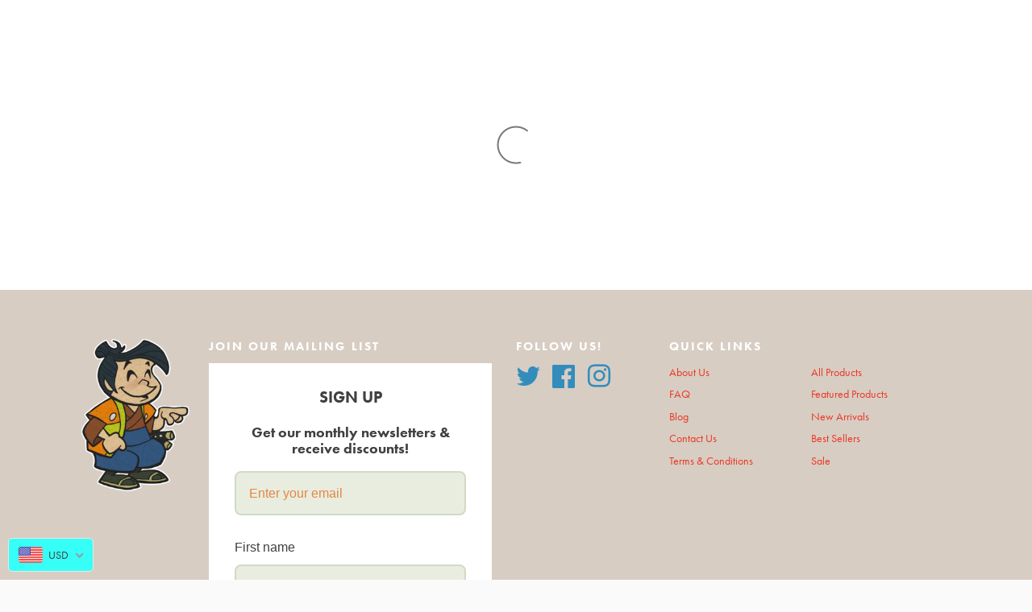

--- FILE ---
content_type: text/html; charset=utf-8
request_url: https://www.napajapan.com/blogs/news/japanese-canned-coffee-so-many-options
body_size: 32722
content:
<!doctype html>
<!--[if lt IE 7]><html class="no-js lt-ie9 lt-ie8 lt-ie7" lang="en"> <![endif]-->
<!--[if IE 7]><html class="no-js lt-ie9 lt-ie8" lang="en"> <![endif]-->
<!--[if IE 8]><html class="no-js lt-ie9" lang="en"> <![endif]-->
<!--[if IE 9 ]><html class="ie9 no-js"> <![endif]-->
<!--[if (gt IE 9)|!(IE)]><!--> <html class="no-js"> <!--<![endif]-->
<head>

  <script type="application/vnd.locksmith+json" data-locksmith>{"version":"v254","locked":false,"initialized":true,"scope":"article","access_granted":true,"access_denied":false,"requires_customer":false,"manual_lock":false,"remote_lock":false,"has_timeout":false,"remote_rendered":null,"hide_resource":false,"hide_links_to_resource":false,"transparent":true,"locks":{"all":[],"opened":[]},"keys":[],"keys_signature":"ca6c3772ba229330e0caf07354546e9194eec71ebf235a9f4e5dd0c6c45a413a","state":{"template":"article","theme":127121793,"product":null,"collection":null,"page":null,"blog":"news","article":147528449,"app":null},"now":1768821087,"path":"\/blogs\/news\/japanese-canned-coffee-so-many-options","locale_root_url":"\/","canonical_url":"https:\/\/www.napajapan.com\/blogs\/news\/japanese-canned-coffee-so-many-options","customer_id":null,"customer_id_signature":"ca6c3772ba229330e0caf07354546e9194eec71ebf235a9f4e5dd0c6c45a413a","cart":null}</script><script data-locksmith>!function(){undefined;!function(){var s=window.Locksmith={},e=document.querySelector('script[type="application/vnd.locksmith+json"]'),n=e&&e.innerHTML;if(s.state={},s.util={},s.loading=!1,n)try{s.state=JSON.parse(n)}catch(d){}if(document.addEventListener&&document.querySelector){var o,a,i,t=[76,79,67,75,83,77,73,84,72,49,49],c=function(){a=t.slice(0)},l="style",r=function(e){e&&27!==e.keyCode&&"click"!==e.type||(document.removeEventListener("keydown",r),document.removeEventListener("click",r),o&&document.body.removeChild(o),o=null)};c(),document.addEventListener("keyup",function(e){if(e.keyCode===a[0]){if(clearTimeout(i),a.shift(),0<a.length)return void(i=setTimeout(c,1e3));c(),r(),(o=document.createElement("div"))[l].width="50%",o[l].maxWidth="1000px",o[l].height="85%",o[l].border="1px rgba(0, 0, 0, 0.2) solid",o[l].background="rgba(255, 255, 255, 0.99)",o[l].borderRadius="4px",o[l].position="fixed",o[l].top="50%",o[l].left="50%",o[l].transform="translateY(-50%) translateX(-50%)",o[l].boxShadow="0 2px 5px rgba(0, 0, 0, 0.3), 0 0 100vh 100vw rgba(0, 0, 0, 0.5)",o[l].zIndex="2147483645";var t=document.createElement("textarea");t.value=JSON.stringify(JSON.parse(n),null,2),t[l].border="none",t[l].display="block",t[l].boxSizing="border-box",t[l].width="100%",t[l].height="100%",t[l].background="transparent",t[l].padding="22px",t[l].fontFamily="monospace",t[l].fontSize="14px",t[l].color="#333",t[l].resize="none",t[l].outline="none",t.readOnly=!0,o.appendChild(t),document.body.appendChild(o),t.addEventListener("click",function(e){e.stopImmediatePropagation()}),t.select(),document.addEventListener("keydown",r),document.addEventListener("click",r)}})}s.isEmbedded=-1!==window.location.search.indexOf("_ab=0&_fd=0&_sc=1"),s.path=s.state.path||window.location.pathname,s.basePath=s.state.locale_root_url.concat("/apps/locksmith").replace(/^\/\//,"/"),s.reloading=!1,s.util.console=window.console||{log:function(){},error:function(){}},s.util.makeUrl=function(e,t){var n,o=s.basePath+e,a=[],i=s.cache();for(n in i)a.push(n+"="+encodeURIComponent(i[n]));for(n in t)a.push(n+"="+encodeURIComponent(t[n]));return s.state.customer_id&&(a.push("customer_id="+encodeURIComponent(s.state.customer_id)),a.push("customer_id_signature="+encodeURIComponent(s.state.customer_id_signature))),o+=(-1===o.indexOf("?")?"?":"&")+a.join("&")},s._initializeCallbacks=[],s.on=function(e,t){if("initialize"!==e)throw'Locksmith.on() currently only supports the "initialize" event';s._initializeCallbacks.push(t)},s.initializeSession=function(e){if(!s.isEmbedded){var t=!1,n=!0,o=!0;(e=e||{}).silent&&(o=n=!(t=!0)),s.ping({silent:t,spinner:n,reload:o,callback:function(){s._initializeCallbacks.forEach(function(e){e()})}})}},s.cache=function(e){var t={};try{var n=function a(e){return(document.cookie.match("(^|; )"+e+"=([^;]*)")||0)[2]};t=JSON.parse(decodeURIComponent(n("locksmith-params")||"{}"))}catch(d){}if(e){for(var o in e)t[o]=e[o];document.cookie="locksmith-params=; expires=Thu, 01 Jan 1970 00:00:00 GMT; path=/",document.cookie="locksmith-params="+encodeURIComponent(JSON.stringify(t))+"; path=/"}return t},s.cache.cart=s.state.cart,s.cache.cartLastSaved=null,s.params=s.cache(),s.util.reload=function(){s.reloading=!0;try{window.location.href=window.location.href.replace(/#.*/,"")}catch(d){s.util.console.error("Preferred reload method failed",d),window.location.reload()}},s.cache.saveCart=function(e){if(!s.cache.cart||s.cache.cart===s.cache.cartLastSaved)return e?e():null;var t=s.cache.cartLastSaved;s.cache.cartLastSaved=s.cache.cart,fetch("/cart/update.js",{method:"POST",headers:{"Content-Type":"application/json",Accept:"application/json"},body:JSON.stringify({attributes:{locksmith:s.cache.cart}})}).then(function(e){if(!e.ok)throw new Error("Cart update failed: "+e.status);return e.json()}).then(function(){e&&e()})["catch"](function(e){if(s.cache.cartLastSaved=t,!s.reloading)throw e})},s.util.spinnerHTML='<style>body{background:#FFF}@keyframes spin{from{transform:rotate(0deg)}to{transform:rotate(360deg)}}#loading{display:flex;width:100%;height:50vh;color:#777;align-items:center;justify-content:center}#loading .spinner{display:block;animation:spin 600ms linear infinite;position:relative;width:50px;height:50px}#loading .spinner-ring{stroke:currentColor;stroke-dasharray:100%;stroke-width:2px;stroke-linecap:round;fill:none}</style><div id="loading"><div class="spinner"><svg width="100%" height="100%"><svg preserveAspectRatio="xMinYMin"><circle class="spinner-ring" cx="50%" cy="50%" r="45%"></circle></svg></svg></div></div>',s.util.clobberBody=function(e){document.body.innerHTML=e},s.util.clobberDocument=function(e){e.responseText&&(e=e.responseText),document.documentElement&&document.removeChild(document.documentElement);var t=document.open("text/html","replace");t.writeln(e),t.close(),setTimeout(function(){var e=t.querySelector("[autofocus]");e&&e.focus()},100)},s.util.serializeForm=function(e){if(e&&"FORM"===e.nodeName){var t,n,o={};for(t=e.elements.length-1;0<=t;t-=1)if(""!==e.elements[t].name)switch(e.elements[t].nodeName){case"INPUT":switch(e.elements[t].type){default:case"text":case"hidden":case"password":case"button":case"reset":case"submit":o[e.elements[t].name]=e.elements[t].value;break;case"checkbox":case"radio":e.elements[t].checked&&(o[e.elements[t].name]=e.elements[t].value);break;case"file":}break;case"TEXTAREA":o[e.elements[t].name]=e.elements[t].value;break;case"SELECT":switch(e.elements[t].type){case"select-one":o[e.elements[t].name]=e.elements[t].value;break;case"select-multiple":for(n=e.elements[t].options.length-1;0<=n;n-=1)e.elements[t].options[n].selected&&(o[e.elements[t].name]=e.elements[t].options[n].value)}break;case"BUTTON":switch(e.elements[t].type){case"reset":case"submit":case"button":o[e.elements[t].name]=e.elements[t].value}}return o}},s.util.on=function(e,i,s,t){t=t||document;var c="locksmith-"+e+i,n=function(e){var t=e.target,n=e.target.parentElement,o=t&&t.className&&(t.className.baseVal||t.className)||"",a=n&&n.className&&(n.className.baseVal||n.className)||"";("string"==typeof o&&-1!==o.split(/\s+/).indexOf(i)||"string"==typeof a&&-1!==a.split(/\s+/).indexOf(i))&&!e[c]&&(e[c]=!0,s(e))};t.attachEvent?t.attachEvent(e,n):t.addEventListener(e,n,!1)},s.util.enableActions=function(e){s.util.on("click","locksmith-action",function(e){e.preventDefault();var t=e.target;t.dataset.confirmWith&&!confirm(t.dataset.confirmWith)||(t.disabled=!0,t.innerText=t.dataset.disableWith,s.post("/action",t.dataset.locksmithParams,{spinner:!1,type:"text",success:function(e){(e=JSON.parse(e.responseText)).message&&alert(e.message),s.util.reload()}}))},e)},s.util.inject=function(e,t){var n=["data","locksmith","append"];if(-1!==t.indexOf(n.join("-"))){var o=document.createElement("div");o.innerHTML=t,e.appendChild(o)}else e.innerHTML=t;var a,i,s=e.querySelectorAll("script");for(i=0;i<s.length;++i){a=s[i];var c=document.createElement("script");if(a.type&&(c.type=a.type),a.src)c.src=a.src;else{var l=document.createTextNode(a.innerHTML);c.appendChild(l)}e.appendChild(c)}var r=e.querySelector("[autofocus]");r&&r.focus()},s.post=function(e,t,n){!1!==(n=n||{}).spinner&&s.util.clobberBody(s.util.spinnerHTML);var o={};n.container===document?(o.layout=1,n.success=function(e){s.util.clobberDocument(e)}):n.container&&(o.layout=0,n.success=function(e){var t=document.getElementById(n.container);s.util.inject(t,e),t.id===t.firstChild.id&&t.parentElement.replaceChild(t.firstChild,t)}),n.form_type&&(t.form_type=n.form_type),n.include_layout_classes!==undefined&&(t.include_layout_classes=n.include_layout_classes),n.lock_id!==undefined&&(t.lock_id=n.lock_id),s.loading=!0;var a=s.util.makeUrl(e,o),i="json"===n.type||"text"===n.type;fetch(a,{method:"POST",headers:{"Content-Type":"application/json",Accept:i?"application/json":"text/html"},body:JSON.stringify(t)}).then(function(e){if(!e.ok)throw new Error("Request failed: "+e.status);return e.text()}).then(function(e){var t=n.success||s.util.clobberDocument;t(i?{responseText:e}:e)})["catch"](function(e){if(!s.reloading)if("dashboard.weglot.com"!==window.location.host){if(!n.silent)throw alert("Something went wrong! Please refresh and try again."),e;console.error(e)}else console.error(e)})["finally"](function(){s.loading=!1})},s.postResource=function(e,t){e.path=s.path,e.search=window.location.search,e.state=s.state,e.passcode&&(e.passcode=e.passcode.trim()),e.email&&(e.email=e.email.trim()),e.state.cart=s.cache.cart,e.locksmith_json=s.jsonTag,e.locksmith_json_signature=s.jsonTagSignature,s.post("/resource",e,t)},s.ping=function(e){if(!s.isEmbedded){e=e||{};var t=function(){e.reload?s.util.reload():"function"==typeof e.callback&&e.callback()};s.post("/ping",{path:s.path,search:window.location.search,state:s.state},{spinner:!!e.spinner,silent:"undefined"==typeof e.silent||e.silent,type:"text",success:function(e){e&&e.responseText?((e=JSON.parse(e.responseText)).messages&&0<e.messages.length&&s.showMessages(e.messages),e.cart&&s.cache.cart!==e.cart?(s.cache.cart=e.cart,s.cache.saveCart(function(){t(),e.cart&&e.cart.match(/^.+:/)&&s.util.reload()})):t()):console.error("[Locksmith] Invalid result in ping callback:",e)}})}},s.timeoutMonitor=function(){var e=s.cache.cart;s.ping({callback:function(){e!==s.cache.cart||setTimeout(function(){s.timeoutMonitor()},6e4)}})},s.showMessages=function(e){var t=document.createElement("div");t.style.position="fixed",t.style.left=0,t.style.right=0,t.style.bottom="-50px",t.style.opacity=0,t.style.background="#191919",t.style.color="#ddd",t.style.transition="bottom 0.2s, opacity 0.2s",t.style.zIndex=999999,t.innerHTML="        <style>          .locksmith-ab .locksmith-b { display: none; }          .locksmith-ab.toggled .locksmith-b { display: flex; }          .locksmith-ab.toggled .locksmith-a { display: none; }          .locksmith-flex { display: flex; flex-wrap: wrap; justify-content: space-between; align-items: center; padding: 10px 20px; }          .locksmith-message + .locksmith-message { border-top: 1px #555 solid; }          .locksmith-message a { color: inherit; font-weight: bold; }          .locksmith-message a:hover { color: inherit; opacity: 0.8; }          a.locksmith-ab-toggle { font-weight: inherit; text-decoration: underline; }          .locksmith-text { flex-grow: 1; }          .locksmith-cta { flex-grow: 0; text-align: right; }          .locksmith-cta button { transform: scale(0.8); transform-origin: left; }          .locksmith-cta > * { display: block; }          .locksmith-cta > * + * { margin-top: 10px; }          .locksmith-message a.locksmith-close { flex-grow: 0; text-decoration: none; margin-left: 15px; font-size: 30px; font-family: monospace; display: block; padding: 2px 10px; }                    @media screen and (max-width: 600px) {            .locksmith-wide-only { display: none !important; }            .locksmith-flex { padding: 0 15px; }            .locksmith-flex > * { margin-top: 5px; margin-bottom: 5px; }            .locksmith-cta { text-align: left; }          }                    @media screen and (min-width: 601px) {            .locksmith-narrow-only { display: none !important; }          }        </style>      "+e.map(function(e){return'<div class="locksmith-message">'+e+"</div>"}).join(""),document.body.appendChild(t),document.body.style.position="relative",document.body.parentElement.style.paddingBottom=t.offsetHeight+"px",setTimeout(function(){t.style.bottom=0,t.style.opacity=1},50),s.util.on("click","locksmith-ab-toggle",function(e){e.preventDefault();for(var t=e.target.parentElement;-1===t.className.split(" ").indexOf("locksmith-ab");)t=t.parentElement;-1!==t.className.split(" ").indexOf("toggled")?t.className=t.className.replace("toggled",""):t.className=t.className+" toggled"}),s.util.enableActions(t)}}()}();</script>
      <script data-locksmith>Locksmith.cache.cart=null</script>

  <script data-locksmith>Locksmith.jsonTag="{\"version\":\"v254\",\"locked\":false,\"initialized\":true,\"scope\":\"article\",\"access_granted\":true,\"access_denied\":false,\"requires_customer\":false,\"manual_lock\":false,\"remote_lock\":false,\"has_timeout\":false,\"remote_rendered\":null,\"hide_resource\":false,\"hide_links_to_resource\":false,\"transparent\":true,\"locks\":{\"all\":[],\"opened\":[]},\"keys\":[],\"keys_signature\":\"ca6c3772ba229330e0caf07354546e9194eec71ebf235a9f4e5dd0c6c45a413a\",\"state\":{\"template\":\"article\",\"theme\":127121793,\"product\":null,\"collection\":null,\"page\":null,\"blog\":\"news\",\"article\":147528449,\"app\":null},\"now\":1768821087,\"path\":\"\\\/blogs\\\/news\\\/japanese-canned-coffee-so-many-options\",\"locale_root_url\":\"\\\/\",\"canonical_url\":\"https:\\\/\\\/www.napajapan.com\\\/blogs\\\/news\\\/japanese-canned-coffee-so-many-options\",\"customer_id\":null,\"customer_id_signature\":\"ca6c3772ba229330e0caf07354546e9194eec71ebf235a9f4e5dd0c6c45a413a\",\"cart\":null}";Locksmith.jsonTagSignature="bb6883aa98f809d4d10fe3b725c9c88325174fde8443eab06a4818cd0eed80cd"</script>
  <!-- Basic page needs ================================================== -->
  <meta charset="utf-8">
  <meta http-equiv="X-UA-Compatible" content="IE=edge,chrome=1">

  
  <link rel="shortcut icon" href="//www.napajapan.com/cdn/shop/t/3/assets/favicon.png?v=1950413594887840361475308690" type="image/png" />
  

  <!-- Title and description ================================================== -->
  <title>
  Japanese Canned Coffee - So Many Options! &ndash; napaJapan
  </title>

  
<meta name="description" content="Most people love a good cup of coffee and it is an important part of their day. In Japan, you can find coffee everywhere, in many forms. The most convenient type is canned coffee which you can buy in vending machines, convenience stores, and supermarkets. They usually are available in steel cans with a pull tab, but so">


  <!-- Social Meta Tags ================================================== -->
  

<meta property="og:type" content="article">
<meta property="og:title" content="Japanese Canned Coffee - So Many Options!">
<meta property="og:url" content="https://www.napajapan.com/blogs/news/japanese-canned-coffee-so-many-options">
  
<meta property="og:image" content="http://www.napajapan.com/cdn/shop/articles/Japanese-Canned-Coffee-Blog_1024x1024.JPG?v=1485862604">
<meta property="og:image:secure_url" content="https://www.napajapan.com/cdn/shop/articles/Japanese-Canned-Coffee-Blog_1024x1024.JPG?v=1485862604">




<meta property="og:description" content="Most people love a good cup of coffee and it is an important part of their day. In Japan, you can find coffee everywhere, in many forms. The most convenient type is canned coffee which you can buy in vending machines, convenience stores, and supermarkets. They usually are available in steel cans with a pull tab, but so">


<meta property="og:site_name" content="napaJapan">




  <meta name="twitter:card" content="summary_large_image">


  <meta name="twitter:site" content="@napaJapan">


<meta name="twitter:title" content="Japanese Canned Coffee - So Many Options!">
<meta name="twitter:description" content="Most people love a good cup of coffee and it is an important part of their day. In Japan, you can find coffee everywhere, in many forms. The most convenient type is canned coffee which you can buy in ">

    <meta property="twitter:image" content="https://www.napajapan.com/cdn/shop/articles/Japanese-Canned-Coffee-Blog_1024x1024.JPG?v=1485862604">
  


  
  <!-- Verification ================================================== -->
  <meta name="msvalidate.01" content="3DEB397A5FD1C8EE4BF1426CE9D7223F" />

  <!-- Helpers ================================================== -->
  <link rel="canonical" href="https://www.napajapan.com/blogs/news/japanese-canned-coffee-so-many-options">
  <meta name="viewport" content="width=device-width,initial-scale=1">
  <meta name="theme-color" content="#ee3523">

  
  <!-- Ajaxify Cart Plugin ================================================== -->
  <link href="//www.napajapan.com/cdn/shop/t/3/assets/ajaxify.scss.css?v=77820539487846778471475126085" rel="stylesheet" type="text/css" media="all" />
  

  <!-- CSS ================================================== -->
  <link href="//www.napajapan.com/cdn/shop/t/3/assets/timber.scss.css?v=183398217826029001131696032293" rel="stylesheet" type="text/css" media="all" />
  <link href="//www.napajapan.com/cdn/shop/t/3/assets/theme.scss.css?v=19425554468658740321696032293" rel="stylesheet" type="text/css" media="all" />
  <link href="//www.napajapan.com/cdn/shop/t/3/assets/napa.scss.css?v=14102030251446455741475813854" rel="stylesheet" type="text/css" media="all" />

  <!-- 
  
  
  <link href="//fonts.googleapis.com/css?family=Lato:400,700" rel="stylesheet" type="text/css" media="all" />


  

 -->

  <!-- Header hook for plugins ================================================== -->
  <script>window.performance && window.performance.mark && window.performance.mark('shopify.content_for_header.start');</script><meta id="shopify-digital-wallet" name="shopify-digital-wallet" content="/13349201/digital_wallets/dialog">
<meta name="shopify-checkout-api-token" content="d833d95afb1dcfe571ec0577a75a4300">
<meta id="in-context-paypal-metadata" data-shop-id="13349201" data-venmo-supported="false" data-environment="production" data-locale="en_US" data-paypal-v4="true" data-currency="USD">
<link rel="alternate" type="application/atom+xml" title="Feed" href="/blogs/news.atom" />
<script async="async" src="/checkouts/internal/preloads.js?locale=en-US"></script>
<link rel="preconnect" href="https://shop.app" crossorigin="anonymous">
<script async="async" src="https://shop.app/checkouts/internal/preloads.js?locale=en-US&shop_id=13349201" crossorigin="anonymous"></script>
<script id="apple-pay-shop-capabilities" type="application/json">{"shopId":13349201,"countryCode":"JP","currencyCode":"USD","merchantCapabilities":["supports3DS"],"merchantId":"gid:\/\/shopify\/Shop\/13349201","merchantName":"napaJapan","requiredBillingContactFields":["postalAddress","email","phone"],"requiredShippingContactFields":["postalAddress","email","phone"],"shippingType":"shipping","supportedNetworks":["visa","masterCard","amex"],"total":{"type":"pending","label":"napaJapan","amount":"1.00"},"shopifyPaymentsEnabled":true,"supportsSubscriptions":true}</script>
<script id="shopify-features" type="application/json">{"accessToken":"d833d95afb1dcfe571ec0577a75a4300","betas":["rich-media-storefront-analytics"],"domain":"www.napajapan.com","predictiveSearch":true,"shopId":13349201,"locale":"en"}</script>
<script>var Shopify = Shopify || {};
Shopify.shop = "napajapan.myshopify.com";
Shopify.locale = "en";
Shopify.currency = {"active":"USD","rate":"1.0"};
Shopify.country = "US";
Shopify.theme = {"name":"NapaJapan","id":127121793,"schema_name":null,"schema_version":null,"theme_store_id":null,"role":"main"};
Shopify.theme.handle = "null";
Shopify.theme.style = {"id":null,"handle":null};
Shopify.cdnHost = "www.napajapan.com/cdn";
Shopify.routes = Shopify.routes || {};
Shopify.routes.root = "/";</script>
<script type="module">!function(o){(o.Shopify=o.Shopify||{}).modules=!0}(window);</script>
<script>!function(o){function n(){var o=[];function n(){o.push(Array.prototype.slice.apply(arguments))}return n.q=o,n}var t=o.Shopify=o.Shopify||{};t.loadFeatures=n(),t.autoloadFeatures=n()}(window);</script>
<script>
  window.ShopifyPay = window.ShopifyPay || {};
  window.ShopifyPay.apiHost = "shop.app\/pay";
  window.ShopifyPay.redirectState = null;
</script>
<script id="shop-js-analytics" type="application/json">{"pageType":"article"}</script>
<script defer="defer" async type="module" src="//www.napajapan.com/cdn/shopifycloud/shop-js/modules/v2/client.init-shop-cart-sync_C5BV16lS.en.esm.js"></script>
<script defer="defer" async type="module" src="//www.napajapan.com/cdn/shopifycloud/shop-js/modules/v2/chunk.common_CygWptCX.esm.js"></script>
<script type="module">
  await import("//www.napajapan.com/cdn/shopifycloud/shop-js/modules/v2/client.init-shop-cart-sync_C5BV16lS.en.esm.js");
await import("//www.napajapan.com/cdn/shopifycloud/shop-js/modules/v2/chunk.common_CygWptCX.esm.js");

  window.Shopify.SignInWithShop?.initShopCartSync?.({"fedCMEnabled":true,"windoidEnabled":true});

</script>
<script>
  window.Shopify = window.Shopify || {};
  if (!window.Shopify.featureAssets) window.Shopify.featureAssets = {};
  window.Shopify.featureAssets['shop-js'] = {"shop-cart-sync":["modules/v2/client.shop-cart-sync_ZFArdW7E.en.esm.js","modules/v2/chunk.common_CygWptCX.esm.js"],"init-fed-cm":["modules/v2/client.init-fed-cm_CmiC4vf6.en.esm.js","modules/v2/chunk.common_CygWptCX.esm.js"],"shop-button":["modules/v2/client.shop-button_tlx5R9nI.en.esm.js","modules/v2/chunk.common_CygWptCX.esm.js"],"shop-cash-offers":["modules/v2/client.shop-cash-offers_DOA2yAJr.en.esm.js","modules/v2/chunk.common_CygWptCX.esm.js","modules/v2/chunk.modal_D71HUcav.esm.js"],"init-windoid":["modules/v2/client.init-windoid_sURxWdc1.en.esm.js","modules/v2/chunk.common_CygWptCX.esm.js"],"shop-toast-manager":["modules/v2/client.shop-toast-manager_ClPi3nE9.en.esm.js","modules/v2/chunk.common_CygWptCX.esm.js"],"init-shop-email-lookup-coordinator":["modules/v2/client.init-shop-email-lookup-coordinator_B8hsDcYM.en.esm.js","modules/v2/chunk.common_CygWptCX.esm.js"],"init-shop-cart-sync":["modules/v2/client.init-shop-cart-sync_C5BV16lS.en.esm.js","modules/v2/chunk.common_CygWptCX.esm.js"],"avatar":["modules/v2/client.avatar_BTnouDA3.en.esm.js"],"pay-button":["modules/v2/client.pay-button_FdsNuTd3.en.esm.js","modules/v2/chunk.common_CygWptCX.esm.js"],"init-customer-accounts":["modules/v2/client.init-customer-accounts_DxDtT_ad.en.esm.js","modules/v2/client.shop-login-button_C5VAVYt1.en.esm.js","modules/v2/chunk.common_CygWptCX.esm.js","modules/v2/chunk.modal_D71HUcav.esm.js"],"init-shop-for-new-customer-accounts":["modules/v2/client.init-shop-for-new-customer-accounts_ChsxoAhi.en.esm.js","modules/v2/client.shop-login-button_C5VAVYt1.en.esm.js","modules/v2/chunk.common_CygWptCX.esm.js","modules/v2/chunk.modal_D71HUcav.esm.js"],"shop-login-button":["modules/v2/client.shop-login-button_C5VAVYt1.en.esm.js","modules/v2/chunk.common_CygWptCX.esm.js","modules/v2/chunk.modal_D71HUcav.esm.js"],"init-customer-accounts-sign-up":["modules/v2/client.init-customer-accounts-sign-up_CPSyQ0Tj.en.esm.js","modules/v2/client.shop-login-button_C5VAVYt1.en.esm.js","modules/v2/chunk.common_CygWptCX.esm.js","modules/v2/chunk.modal_D71HUcav.esm.js"],"shop-follow-button":["modules/v2/client.shop-follow-button_Cva4Ekp9.en.esm.js","modules/v2/chunk.common_CygWptCX.esm.js","modules/v2/chunk.modal_D71HUcav.esm.js"],"checkout-modal":["modules/v2/client.checkout-modal_BPM8l0SH.en.esm.js","modules/v2/chunk.common_CygWptCX.esm.js","modules/v2/chunk.modal_D71HUcav.esm.js"],"lead-capture":["modules/v2/client.lead-capture_Bi8yE_yS.en.esm.js","modules/v2/chunk.common_CygWptCX.esm.js","modules/v2/chunk.modal_D71HUcav.esm.js"],"shop-login":["modules/v2/client.shop-login_D6lNrXab.en.esm.js","modules/v2/chunk.common_CygWptCX.esm.js","modules/v2/chunk.modal_D71HUcav.esm.js"],"payment-terms":["modules/v2/client.payment-terms_CZxnsJam.en.esm.js","modules/v2/chunk.common_CygWptCX.esm.js","modules/v2/chunk.modal_D71HUcav.esm.js"]};
</script>
<script>(function() {
  var isLoaded = false;
  function asyncLoad() {
    if (isLoaded) return;
    isLoaded = true;
    var urls = ["https:\/\/omnisnippet1.com\/platforms\/shopify.js?source=scriptTag\u0026v=2025-05-15T12\u0026shop=napajapan.myshopify.com"];
    for (var i = 0; i < urls.length; i++) {
      var s = document.createElement('script');
      s.type = 'text/javascript';
      s.async = true;
      s.src = urls[i];
      var x = document.getElementsByTagName('script')[0];
      x.parentNode.insertBefore(s, x);
    }
  };
  if(window.attachEvent) {
    window.attachEvent('onload', asyncLoad);
  } else {
    window.addEventListener('load', asyncLoad, false);
  }
})();</script>
<script id="__st">var __st={"a":13349201,"offset":32400,"reqid":"2f963efa-dd0f-4709-9ead-c0a2407f791b-1768821087","pageurl":"www.napajapan.com\/blogs\/news\/japanese-canned-coffee-so-many-options","s":"articles-147528449","u":"b55dd9b5191a","p":"article","rtyp":"article","rid":147528449};</script>
<script>window.ShopifyPaypalV4VisibilityTracking = true;</script>
<script id="captcha-bootstrap">!function(){'use strict';const t='contact',e='account',n='new_comment',o=[[t,t],['blogs',n],['comments',n],[t,'customer']],c=[[e,'customer_login'],[e,'guest_login'],[e,'recover_customer_password'],[e,'create_customer']],r=t=>t.map((([t,e])=>`form[action*='/${t}']:not([data-nocaptcha='true']) input[name='form_type'][value='${e}']`)).join(','),a=t=>()=>t?[...document.querySelectorAll(t)].map((t=>t.form)):[];function s(){const t=[...o],e=r(t);return a(e)}const i='password',u='form_key',d=['recaptcha-v3-token','g-recaptcha-response','h-captcha-response',i],f=()=>{try{return window.sessionStorage}catch{return}},m='__shopify_v',_=t=>t.elements[u];function p(t,e,n=!1){try{const o=window.sessionStorage,c=JSON.parse(o.getItem(e)),{data:r}=function(t){const{data:e,action:n}=t;return t[m]||n?{data:e,action:n}:{data:t,action:n}}(c);for(const[e,n]of Object.entries(r))t.elements[e]&&(t.elements[e].value=n);n&&o.removeItem(e)}catch(o){console.error('form repopulation failed',{error:o})}}const l='form_type',E='cptcha';function T(t){t.dataset[E]=!0}const w=window,h=w.document,L='Shopify',v='ce_forms',y='captcha';let A=!1;((t,e)=>{const n=(g='f06e6c50-85a8-45c8-87d0-21a2b65856fe',I='https://cdn.shopify.com/shopifycloud/storefront-forms-hcaptcha/ce_storefront_forms_captcha_hcaptcha.v1.5.2.iife.js',D={infoText:'Protected by hCaptcha',privacyText:'Privacy',termsText:'Terms'},(t,e,n)=>{const o=w[L][v],c=o.bindForm;if(c)return c(t,g,e,D).then(n);var r;o.q.push([[t,g,e,D],n]),r=I,A||(h.body.append(Object.assign(h.createElement('script'),{id:'captcha-provider',async:!0,src:r})),A=!0)});var g,I,D;w[L]=w[L]||{},w[L][v]=w[L][v]||{},w[L][v].q=[],w[L][y]=w[L][y]||{},w[L][y].protect=function(t,e){n(t,void 0,e),T(t)},Object.freeze(w[L][y]),function(t,e,n,w,h,L){const[v,y,A,g]=function(t,e,n){const i=e?o:[],u=t?c:[],d=[...i,...u],f=r(d),m=r(i),_=r(d.filter((([t,e])=>n.includes(e))));return[a(f),a(m),a(_),s()]}(w,h,L),I=t=>{const e=t.target;return e instanceof HTMLFormElement?e:e&&e.form},D=t=>v().includes(t);t.addEventListener('submit',(t=>{const e=I(t);if(!e)return;const n=D(e)&&!e.dataset.hcaptchaBound&&!e.dataset.recaptchaBound,o=_(e),c=g().includes(e)&&(!o||!o.value);(n||c)&&t.preventDefault(),c&&!n&&(function(t){try{if(!f())return;!function(t){const e=f();if(!e)return;const n=_(t);if(!n)return;const o=n.value;o&&e.removeItem(o)}(t);const e=Array.from(Array(32),(()=>Math.random().toString(36)[2])).join('');!function(t,e){_(t)||t.append(Object.assign(document.createElement('input'),{type:'hidden',name:u})),t.elements[u].value=e}(t,e),function(t,e){const n=f();if(!n)return;const o=[...t.querySelectorAll(`input[type='${i}']`)].map((({name:t})=>t)),c=[...d,...o],r={};for(const[a,s]of new FormData(t).entries())c.includes(a)||(r[a]=s);n.setItem(e,JSON.stringify({[m]:1,action:t.action,data:r}))}(t,e)}catch(e){console.error('failed to persist form',e)}}(e),e.submit())}));const S=(t,e)=>{t&&!t.dataset[E]&&(n(t,e.some((e=>e===t))),T(t))};for(const o of['focusin','change'])t.addEventListener(o,(t=>{const e=I(t);D(e)&&S(e,y())}));const B=e.get('form_key'),M=e.get(l),P=B&&M;t.addEventListener('DOMContentLoaded',(()=>{const t=y();if(P)for(const e of t)e.elements[l].value===M&&p(e,B);[...new Set([...A(),...v().filter((t=>'true'===t.dataset.shopifyCaptcha))])].forEach((e=>S(e,t)))}))}(h,new URLSearchParams(w.location.search),n,t,e,['guest_login'])})(!1,!0)}();</script>
<script integrity="sha256-4kQ18oKyAcykRKYeNunJcIwy7WH5gtpwJnB7kiuLZ1E=" data-source-attribution="shopify.loadfeatures" defer="defer" src="//www.napajapan.com/cdn/shopifycloud/storefront/assets/storefront/load_feature-a0a9edcb.js" crossorigin="anonymous"></script>
<script crossorigin="anonymous" defer="defer" src="//www.napajapan.com/cdn/shopifycloud/storefront/assets/shopify_pay/storefront-65b4c6d7.js?v=20250812"></script>
<script data-source-attribution="shopify.dynamic_checkout.dynamic.init">var Shopify=Shopify||{};Shopify.PaymentButton=Shopify.PaymentButton||{isStorefrontPortableWallets:!0,init:function(){window.Shopify.PaymentButton.init=function(){};var t=document.createElement("script");t.src="https://www.napajapan.com/cdn/shopifycloud/portable-wallets/latest/portable-wallets.en.js",t.type="module",document.head.appendChild(t)}};
</script>
<script data-source-attribution="shopify.dynamic_checkout.buyer_consent">
  function portableWalletsHideBuyerConsent(e){var t=document.getElementById("shopify-buyer-consent"),n=document.getElementById("shopify-subscription-policy-button");t&&n&&(t.classList.add("hidden"),t.setAttribute("aria-hidden","true"),n.removeEventListener("click",e))}function portableWalletsShowBuyerConsent(e){var t=document.getElementById("shopify-buyer-consent"),n=document.getElementById("shopify-subscription-policy-button");t&&n&&(t.classList.remove("hidden"),t.removeAttribute("aria-hidden"),n.addEventListener("click",e))}window.Shopify?.PaymentButton&&(window.Shopify.PaymentButton.hideBuyerConsent=portableWalletsHideBuyerConsent,window.Shopify.PaymentButton.showBuyerConsent=portableWalletsShowBuyerConsent);
</script>
<script data-source-attribution="shopify.dynamic_checkout.cart.bootstrap">document.addEventListener("DOMContentLoaded",(function(){function t(){return document.querySelector("shopify-accelerated-checkout-cart, shopify-accelerated-checkout")}if(t())Shopify.PaymentButton.init();else{new MutationObserver((function(e,n){t()&&(Shopify.PaymentButton.init(),n.disconnect())})).observe(document.body,{childList:!0,subtree:!0})}}));
</script>
<script id='scb4127' type='text/javascript' async='' src='https://www.napajapan.com/cdn/shopifycloud/privacy-banner/storefront-banner.js'></script><link id="shopify-accelerated-checkout-styles" rel="stylesheet" media="screen" href="https://www.napajapan.com/cdn/shopifycloud/portable-wallets/latest/accelerated-checkout-backwards-compat.css" crossorigin="anonymous">
<style id="shopify-accelerated-checkout-cart">
        #shopify-buyer-consent {
  margin-top: 1em;
  display: inline-block;
  width: 100%;
}

#shopify-buyer-consent.hidden {
  display: none;
}

#shopify-subscription-policy-button {
  background: none;
  border: none;
  padding: 0;
  text-decoration: underline;
  font-size: inherit;
  cursor: pointer;
}

#shopify-subscription-policy-button::before {
  box-shadow: none;
}

      </style>

<script>window.performance && window.performance.mark && window.performance.mark('shopify.content_for_header.end');</script>

  

<!--[if lt IE 9]>
<script src="//cdnjs.cloudflare.com/ajax/libs/html5shiv/3.7.2/html5shiv.min.js" type="text/javascript"></script>
<script src="//www.napajapan.com/cdn/shop/t/3/assets/respond.min.js?v=52248677837542619231475126083" type="text/javascript"></script>
<link href="//www.napajapan.com/cdn/shop/t/3/assets/respond-proxy.html" id="respond-proxy" rel="respond-proxy" />
<link href="//www.napajapan.com/search?q=aaf2960cbb964197158c20074e7f498c" id="respond-redirect" rel="respond-redirect" />
<script src="//www.napajapan.com/search?q=aaf2960cbb964197158c20074e7f498c" type="text/javascript"></script>
<![endif]-->



  <script src="//ajax.googleapis.com/ajax/libs/jquery/1.11.0/jquery.min.js" type="text/javascript"></script>
  <script src="//www.napajapan.com/cdn/shop/t/3/assets/modernizr.min.js?v=26620055551102246001475126082" type="text/javascript"></script>

  
  
  
  <!-- TypeKit ================================================== -->  
  <script>
  (function(d) {
    var config = {
      kitId: 'umj7yes',
      scriptTimeout: 3000,
      async: true
    },
    h=d.documentElement,t=setTimeout(function(){h.className=h.className.replace(/\bwf-loading\b/g,"")+" wf-inactive";},config.scriptTimeout),tk=d.createElement("script"),f=false,s=d.getElementsByTagName("script")[0],a;h.className+=" wf-loading";tk.src='https://use.typekit.net/'+config.kitId+'.js';tk.async=true;tk.onload=tk.onreadystatechange=function(){a=this.readyState;if(f||a&&a!="complete"&&a!="loaded")return;f=true;clearTimeout(t);try{Typekit.load(config)}catch(e){}};s.parentNode.insertBefore(tk,s)
  })(document);
  </script>

<!-- Hits Analytics tracking code -->

  

<!-- end of Hits Analytics code -->

 <!-- BEGIN app block: shopify://apps/beast-currency-converter/blocks/doubly/267afa86-a419-4d5b-a61b-556038e7294d -->


	<script>
		var DoublyGlobalCurrency, catchXHR = true, bccAppVersion = 1;
       	var DoublyGlobal = {
			theme : 'flags_theme',
			spanClass : 'money',
			cookieName : '_g1760361015',
			ratesUrl :  'https://init.grizzlyapps.com/9e32c84f0db4f7b1eb40c32bdb0bdea9',
			geoUrl : 'https://currency.grizzlyapps.com/83d400c612f9a099fab8f76dcab73a48',
			shopCurrency : 'USD',
            allowedCurrencies : '["USD","EUR","GBP","CAD","AUD"]',
			countriesJSON : '[]',
			currencyMessage : 'All orders are processed in USD. While the content of your cart is currently displayed in <span class="selected-currency"></span>, you will checkout using USD at the most current exchange rate.',
            currencyFormat : 'money_with_currency_format',
			euroFormat : 'amount',
            removeDecimals : 0,
            roundDecimals : 0,
            roundTo : '99',
            autoSwitch : 0,
			showPriceOnHover : 0,
            showCurrencyMessage : false,
			hideConverter : '0',
			forceJqueryLoad : false,
			beeketing : true,
			themeScript : '',
			customerScriptBefore : '',
			customerScriptAfter : '',
			debug: false
		};

		<!-- inline script: fixes + various plugin js functions -->
		DoublyGlobal.themeScript = "if(DoublyGlobal.debug) debugger;dbGenericFixes=true; \/* hide generic *\/ if(window.location.href.indexOf('\/checkouts') != -1 || window.location.href.indexOf('\/password') != -1 || window.location.href.indexOf('\/orders') != -1) { const doublyStylesHide = document.createElement('style'); doublyStylesHide.textContent = ` .doubly-float, .doubly-wrapper { display:none !important; } `; document.head.appendChild(doublyStylesHide); } \/* generic code to add money, message, convert with retry *\/ function genericConvert(){ if (typeof doublyAddMessage !== 'undefined') doublyAddMessage(); if (typeof doublyAddMoney !== 'undefined') doublyAddMoney(); if (typeof doublyResetMoney !== 'undefined') doublyResetMoney(); DoublyCurrency.convertAll(); initExtraFeatures(); } window.doublyChangeEvent = function(e) { var numRetries = (typeof doublyIntervalTries !== 'undefined' ? doublyIntervalTries : 6); var timeout = (typeof doublyIntervalTime !== 'undefined' ? doublyIntervalTime : 400); clearInterval(window.doublyInterval); \/* quick convert *\/ setTimeout(genericConvert, 50); \/* retry *\/ window.doublyInterval = setInterval(function() { try{ genericConvert(); } catch (e) { clearInterval(window.doublyInterval); } if (numRetries-- <= 0) clearInterval(window.doublyInterval); }, timeout); }; \/* bind events *\/ ['mouseup', 'change', 'input', 'scroll'].forEach(function(event) { document.removeEventListener(event, doublyChangeEvent); document.addEventListener(event, doublyChangeEvent); }); \/* for ajax cart *\/ jQueryGrizzly(document).unbind('ajaxComplete.doublyGenericFix'); jQueryGrizzly(document).bind('ajaxComplete.doublyGenericFix', doublyChangeEvent);";
                    DoublyGlobal.initNiceSelect = function(){
                        !function(e) {
                            e.fn.niceSelect = function() {
                                this.each(function() {
                                    var s = e(this);
                                    var t = s.next()
                                    , n = s.find('option')
                                    , a = s.find('option:selected');
                                    t.find('.current').html('<span class="flags flags-' + a.data('country') + '"></span> &nbsp;' + a.data('display') || a.text());
                                }),
                                e(document).off('.nice_select'),
                                e(document).on('click.nice_select', '.doubly-nice-select.doubly-nice-select', function(s) {
                                    var t = e(this);
                                    e('.doubly-nice-select').not(t).removeClass('open'),
                                    t.toggleClass('open'),
                                    t.hasClass('open') ? (t.find('.option'),
                                    t.find('.focus').removeClass('focus'),
                                    t.find('.selected').addClass('focus')) : t.focus()
                                }),
                                e(document).on('click.nice_select', function(s) {
                                    0 === e(s.target).closest('.doubly-nice-select').length && e('.doubly-nice-select').removeClass('open').find('.option')
                                }),
                                e(document).on('click.nice_select', '.doubly-nice-select .option', function(s) {
                                    var t = e(this);
                                    e('.doubly-nice-select').each(function() {
                                        var s = e(this).find('.option[data-value="' + t.data('value') + '"]')
                                        , n = s.closest('.doubly-nice-select');
                                        n.find('.selected').removeClass('selected'),
                                        s.addClass('selected');
                                        var a = '<span class="flags flags-' + s.data('country') + '"></span> &nbsp;' + s.data('display') || s.text();
                                        n.find('.current').html(a),
                                        n.prev('select').val(s.data('value')).trigger('change')
                                    })
                                }),
                                e(document).on('keydown.nice_select', '.doubly-nice-select', function(s) {
                                    var t = e(this)
                                    , n = e(t.find('.focus') || t.find('.list .option.selected'));
                                    if (32 == s.keyCode || 13 == s.keyCode)
                                        return t.hasClass('open') ? n.trigger('click') : t.trigger('click'),
                                        !1;
                                    if (40 == s.keyCode)
                                        return t.hasClass('open') ? n.next().length > 0 && (t.find('.focus').removeClass('focus'),
                                        n.next().addClass('focus')) : t.trigger('click'),
                                        !1;
                                    if (38 == s.keyCode)
                                        return t.hasClass('open') ? n.prev().length > 0 && (t.find('.focus').removeClass('focus'),
                                        n.prev().addClass('focus')) : t.trigger('click'),
                                        !1;
                                    if (27 == s.keyCode)
                                        t.hasClass('open') && t.trigger('click');
                                    else if (9 == s.keyCode && t.hasClass('open'))
                                        return !1
                                })
                            }
                        }(jQueryGrizzly);
                    };
                DoublyGlobal.addSelect = function(){
                    /* add select in select wrapper or body */  
                    if (jQueryGrizzly('.doubly-wrapper').length>0) { 
                        var doublyWrapper = '.doubly-wrapper';
                    } else if (jQueryGrizzly('.doubly-float').length==0) {
                        var doublyWrapper = '.doubly-float';
                        jQueryGrizzly('body').append('<div class="doubly-float"></div>');
                    }
                    document.querySelectorAll(doublyWrapper).forEach(function(el) {
                        el.insertAdjacentHTML('afterbegin', '<select class="currency-switcher right noreplace" name="doubly-currencies"><option value="USD" data-country="United-States" data-currency-symbol="&#36;" data-display="USD">US Dollar</option><option value="EUR" data-country="European-Union" data-currency-symbol="&#8364;" data-display="EUR">Euro</option><option value="GBP" data-country="United-Kingdom" data-currency-symbol="&#163;" data-display="GBP">British Pound Sterling</option><option value="CAD" data-country="Canada" data-currency-symbol="&#36;" data-display="CAD">Canadian Dollar</option><option value="AUD" data-country="Australia" data-currency-symbol="&#36;" data-display="AUD">Australian Dollar</option></select> <div class="doubly-nice-select currency-switcher right" data-nosnippet> <span class="current notranslate"></span> <ul class="list"> <li class="option notranslate" data-value="USD" data-country="United-States" data-currency-symbol="&#36;" data-display="USD"><span class="flags flags-United-States"></span> &nbsp;US Dollar</li><li class="option notranslate" data-value="EUR" data-country="European-Union" data-currency-symbol="&#8364;" data-display="EUR"><span class="flags flags-European-Union"></span> &nbsp;Euro</li><li class="option notranslate" data-value="GBP" data-country="United-Kingdom" data-currency-symbol="&#163;" data-display="GBP"><span class="flags flags-United-Kingdom"></span> &nbsp;British Pound Sterling</li><li class="option notranslate" data-value="CAD" data-country="Canada" data-currency-symbol="&#36;" data-display="CAD"><span class="flags flags-Canada"></span> &nbsp;Canadian Dollar</li><li class="option notranslate" data-value="AUD" data-country="Australia" data-currency-symbol="&#36;" data-display="AUD"><span class="flags flags-Australia"></span> &nbsp;Australian Dollar</li> </ul> </div>');
                    });
                }
		var bbb = "0";
	</script>
	
	
	<!-- inline styles -->
	<style> 
		
		.flags{background-image:url("https://cdn.shopify.com/extensions/01997e3d-dbe8-7f57-a70f-4120f12c2b07/currency-54/assets/currency-flags.png")}
		.flags-small{background-image:url("https://cdn.shopify.com/extensions/01997e3d-dbe8-7f57-a70f-4120f12c2b07/currency-54/assets/currency-flags-small.png")}
		select.currency-switcher{display:none}.doubly-nice-select{-webkit-tap-highlight-color:transparent;background-color:#fff;border-radius:5px;border:1px solid #e8e8e8;box-sizing:border-box;cursor:pointer;display:block;float:left;font-family:"Helvetica Neue",Arial;font-size:14px;font-weight:400;height:42px;line-height:40px;outline:0;padding-left:12px;padding-right:30px;position:relative;text-align:left!important;transition:none;/*transition:all .2s ease-in-out;*/-webkit-user-select:none;-moz-user-select:none;-ms-user-select:none;user-select:none;white-space:nowrap;width:auto}.doubly-nice-select:hover{border-color:#dbdbdb}.doubly-nice-select.open,.doubly-nice-select:active,.doubly-nice-select:focus{border-color:#88bfff}.doubly-nice-select:after{border-bottom:2px solid #999;border-right:2px solid #999;content:"";display:block;height:5px;box-sizing:content-box;pointer-events:none;position:absolute;right:14px;top:16px;-webkit-transform-origin:66% 66%;transform-origin:66% 66%;-webkit-transform:rotate(45deg);transform:rotate(45deg);transition:transform .15s ease-in-out;width:5px}.doubly-nice-select.open:after{-webkit-transform:rotate(-135deg);transform:rotate(-135deg)}.doubly-nice-select.open .list{opacity:1;pointer-events:auto;-webkit-transform:scale(1) translateY(0);transform:scale(1) translateY(0); z-index:1000000 !important;}.doubly-nice-select.disabled{border-color:#ededed;color:#999;pointer-events:none}.doubly-nice-select.disabled:after{border-color:#ccc}.doubly-nice-select.wide{width:100%}.doubly-nice-select.wide .list{left:0!important;right:0!important}.doubly-nice-select.right{float:right}.doubly-nice-select.right .list{left:auto;right:0}.doubly-nice-select.small{font-size:12px;height:36px;line-height:34px}.doubly-nice-select.small:after{height:4px;width:4px}.flags-Afghanistan,.flags-Albania,.flags-Algeria,.flags-Andorra,.flags-Angola,.flags-Antigua-and-Barbuda,.flags-Argentina,.flags-Armenia,.flags-Aruba,.flags-Australia,.flags-Austria,.flags-Azerbaijan,.flags-Bahamas,.flags-Bahrain,.flags-Bangladesh,.flags-Barbados,.flags-Belarus,.flags-Belgium,.flags-Belize,.flags-Benin,.flags-Bermuda,.flags-Bhutan,.flags-Bitcoin,.flags-Bolivia,.flags-Bosnia-and-Herzegovina,.flags-Botswana,.flags-Brazil,.flags-Brunei,.flags-Bulgaria,.flags-Burkina-Faso,.flags-Burundi,.flags-Cambodia,.flags-Cameroon,.flags-Canada,.flags-Cape-Verde,.flags-Cayman-Islands,.flags-Central-African-Republic,.flags-Chad,.flags-Chile,.flags-China,.flags-Colombia,.flags-Comoros,.flags-Congo-Democratic,.flags-Congo-Republic,.flags-Costa-Rica,.flags-Cote-d_Ivoire,.flags-Croatia,.flags-Cuba,.flags-Curacao,.flags-Cyprus,.flags-Czech-Republic,.flags-Denmark,.flags-Djibouti,.flags-Dominica,.flags-Dominican-Republic,.flags-East-Timor,.flags-Ecuador,.flags-Egypt,.flags-El-Salvador,.flags-Equatorial-Guinea,.flags-Eritrea,.flags-Estonia,.flags-Ethiopia,.flags-European-Union,.flags-Falkland-Islands,.flags-Fiji,.flags-Finland,.flags-France,.flags-Gabon,.flags-Gambia,.flags-Georgia,.flags-Germany,.flags-Ghana,.flags-Gibraltar,.flags-Grecee,.flags-Grenada,.flags-Guatemala,.flags-Guernsey,.flags-Guinea,.flags-Guinea-Bissau,.flags-Guyana,.flags-Haiti,.flags-Honduras,.flags-Hong-Kong,.flags-Hungary,.flags-IMF,.flags-Iceland,.flags-India,.flags-Indonesia,.flags-Iran,.flags-Iraq,.flags-Ireland,.flags-Isle-of-Man,.flags-Israel,.flags-Italy,.flags-Jamaica,.flags-Japan,.flags-Jersey,.flags-Jordan,.flags-Kazakhstan,.flags-Kenya,.flags-Korea-North,.flags-Korea-South,.flags-Kosovo,.flags-Kuwait,.flags-Kyrgyzstan,.flags-Laos,.flags-Latvia,.flags-Lebanon,.flags-Lesotho,.flags-Liberia,.flags-Libya,.flags-Liechtenstein,.flags-Lithuania,.flags-Luxembourg,.flags-Macao,.flags-Macedonia,.flags-Madagascar,.flags-Malawi,.flags-Malaysia,.flags-Maldives,.flags-Mali,.flags-Malta,.flags-Marshall-Islands,.flags-Mauritania,.flags-Mauritius,.flags-Mexico,.flags-Micronesia-_Federated_,.flags-Moldova,.flags-Monaco,.flags-Mongolia,.flags-Montenegro,.flags-Morocco,.flags-Mozambique,.flags-Myanmar,.flags-Namibia,.flags-Nauru,.flags-Nepal,.flags-Netherlands,.flags-New-Zealand,.flags-Nicaragua,.flags-Niger,.flags-Nigeria,.flags-Norway,.flags-Oman,.flags-Pakistan,.flags-Palau,.flags-Panama,.flags-Papua-New-Guinea,.flags-Paraguay,.flags-Peru,.flags-Philippines,.flags-Poland,.flags-Portugal,.flags-Qatar,.flags-Romania,.flags-Russia,.flags-Rwanda,.flags-Saint-Helena,.flags-Saint-Kitts-and-Nevis,.flags-Saint-Lucia,.flags-Saint-Vincent-and-the-Grenadines,.flags-Samoa,.flags-San-Marino,.flags-Sao-Tome-and-Principe,.flags-Saudi-Arabia,.flags-Seborga,.flags-Senegal,.flags-Serbia,.flags-Seychelles,.flags-Sierra-Leone,.flags-Singapore,.flags-Slovakia,.flags-Slovenia,.flags-Solomon-Islands,.flags-Somalia,.flags-South-Africa,.flags-South-Sudan,.flags-Spain,.flags-Sri-Lanka,.flags-Sudan,.flags-Suriname,.flags-Swaziland,.flags-Sweden,.flags-Switzerland,.flags-Syria,.flags-Taiwan,.flags-Tajikistan,.flags-Tanzania,.flags-Thailand,.flags-Togo,.flags-Tonga,.flags-Trinidad-and-Tobago,.flags-Tunisia,.flags-Turkey,.flags-Turkmenistan,.flags-Tuvalu,.flags-Uganda,.flags-Ukraine,.flags-United-Arab-Emirates,.flags-United-Kingdom,.flags-United-States,.flags-Uruguay,.flags-Uzbekistan,.flags-Vanuatu,.flags-Vatican-City,.flags-Venezuela,.flags-Vietnam,.flags-Wallis-and-Futuna,.flags-XAG,.flags-XAU,.flags-XPT,.flags-Yemen,.flags-Zambia,.flags-Zimbabwe{width:30px;height:20px}.doubly-nice-select.small .option{line-height:34px;min-height:34px}.doubly-nice-select .list{background-color:#fff;border-radius:5px;box-shadow:0 0 0 1px rgba(68,68,68,.11);box-sizing:border-box;margin:4px 0 0!important;opacity:0;overflow:scroll;overflow-x:hidden;padding:0;pointer-events:none;position:absolute;top:100%;max-height:260px;left:0;-webkit-transform-origin:50% 0;transform-origin:50% 0;-webkit-transform:scale(.75) translateY(-21px);transform:scale(.75) translateY(-21px);transition:all .2s cubic-bezier(.5,0,0,1.25),opacity .15s ease-out;z-index:100000}.doubly-nice-select .current img,.doubly-nice-select .option img{vertical-align:top;padding-top:10px}.doubly-nice-select .list:hover .option:not(:hover){background-color:transparent!important}.doubly-nice-select .option{font-size:13px !important;float:none!important;text-align:left !important;margin:0px !important;font-family:Helvetica Neue,Arial !important;letter-spacing:normal;text-transform:none;display:block!important;cursor:pointer;font-weight:400;line-height:40px!important;list-style:none;min-height:40px;min-width:55px;margin-bottom:0;outline:0;padding-left:18px!important;padding-right:52px!important;text-align:left;transition:all .2s}.doubly-nice-select .option.focus,.doubly-nice-select .option.selected.focus,.doubly-nice-select .option:hover{background-color:#f6f6f6}.doubly-nice-select .option.selected{font-weight:700}.doubly-nice-select .current img{line-height:45px}.doubly-nice-select.slim{padding:0 18px 0 0;height:20px;line-height:20px;border:0;background:0 0!important}.doubly-nice-select.slim .current .flags{margin-top:0 !important}.doubly-nice-select.slim:after{right:4px;top:6px}.flags{background-repeat:no-repeat;display:block;margin:10px 4px 0 0 !important;float:left}.flags-Zimbabwe{background-position:-5px -5px}.flags-Zambia{background-position:-45px -5px}.flags-Yemen{background-position:-85px -5px}.flags-Vietnam{background-position:-125px -5px}.flags-Venezuela{background-position:-165px -5px}.flags-Vatican-City{background-position:-205px -5px}.flags-Vanuatu{background-position:-245px -5px}.flags-Uzbekistan{background-position:-285px -5px}.flags-Uruguay{background-position:-325px -5px}.flags-United-States{background-position:-365px -5px}.flags-United-Kingdom{background-position:-405px -5px}.flags-United-Arab-Emirates{background-position:-445px -5px}.flags-Ukraine{background-position:-5px -35px}.flags-Uganda{background-position:-45px -35px}.flags-Tuvalu{background-position:-85px -35px}.flags-Turkmenistan{background-position:-125px -35px}.flags-Turkey{background-position:-165px -35px}.flags-Tunisia{background-position:-205px -35px}.flags-Trinidad-and-Tobago{background-position:-245px -35px}.flags-Tonga{background-position:-285px -35px}.flags-Togo{background-position:-325px -35px}.flags-Thailand{background-position:-365px -35px}.flags-Tanzania{background-position:-405px -35px}.flags-Tajikistan{background-position:-445px -35px}.flags-Taiwan{background-position:-5px -65px}.flags-Syria{background-position:-45px -65px}.flags-Switzerland{background-position:-85px -65px}.flags-Sweden{background-position:-125px -65px}.flags-Swaziland{background-position:-165px -65px}.flags-Suriname{background-position:-205px -65px}.flags-Sudan{background-position:-245px -65px}.flags-Sri-Lanka{background-position:-285px -65px}.flags-Spain{background-position:-325px -65px}.flags-South-Sudan{background-position:-365px -65px}.flags-South-Africa{background-position:-405px -65px}.flags-Somalia{background-position:-445px -65px}.flags-Solomon-Islands{background-position:-5px -95px}.flags-Slovenia{background-position:-45px -95px}.flags-Slovakia{background-position:-85px -95px}.flags-Singapore{background-position:-125px -95px}.flags-Sierra-Leone{background-position:-165px -95px}.flags-Seychelles{background-position:-205px -95px}.flags-Serbia{background-position:-245px -95px}.flags-Senegal{background-position:-285px -95px}.flags-Saudi-Arabia{background-position:-325px -95px}.flags-Sao-Tome-and-Principe{background-position:-365px -95px}.flags-San-Marino{background-position:-405px -95px}.flags-Samoa{background-position:-445px -95px}.flags-Saint-Vincent-and-the-Grenadines{background-position:-5px -125px}.flags-Saint-Lucia{background-position:-45px -125px}.flags-Saint-Kitts-and-Nevis{background-position:-85px -125px}.flags-Rwanda{background-position:-125px -125px}.flags-Russia{background-position:-165px -125px}.flags-Romania{background-position:-205px -125px}.flags-Qatar{background-position:-245px -125px}.flags-Portugal{background-position:-285px -125px}.flags-Poland{background-position:-325px -125px}.flags-Philippines{background-position:-365px -125px}.flags-Peru{background-position:-405px -125px}.flags-Paraguay{background-position:-445px -125px}.flags-Papua-New-Guinea{background-position:-5px -155px}.flags-Panama{background-position:-45px -155px}.flags-Palau{background-position:-85px -155px}.flags-Pakistan{background-position:-125px -155px}.flags-Oman{background-position:-165px -155px}.flags-Norway{background-position:-205px -155px}.flags-Nigeria{background-position:-245px -155px}.flags-Niger{background-position:-285px -155px}.flags-Nicaragua{background-position:-325px -155px}.flags-New-Zealand{background-position:-365px -155px}.flags-Netherlands{background-position:-405px -155px}.flags-Nepal{background-position:-445px -155px}.flags-Nauru{background-position:-5px -185px}.flags-Namibia{background-position:-45px -185px}.flags-Myanmar{background-position:-85px -185px}.flags-Mozambique{background-position:-125px -185px}.flags-Morocco{background-position:-165px -185px}.flags-Montenegro{background-position:-205px -185px}.flags-Mongolia{background-position:-245px -185px}.flags-Monaco{background-position:-285px -185px}.flags-Moldova{background-position:-325px -185px}.flags-Micronesia-_Federated_{background-position:-365px -185px}.flags-Mexico{background-position:-405px -185px}.flags-Mauritius{background-position:-445px -185px}.flags-Mauritania{background-position:-5px -215px}.flags-Marshall-Islands{background-position:-45px -215px}.flags-Malta{background-position:-85px -215px}.flags-Mali{background-position:-125px -215px}.flags-Maldives{background-position:-165px -215px}.flags-Malaysia{background-position:-205px -215px}.flags-Malawi{background-position:-245px -215px}.flags-Madagascar{background-position:-285px -215px}.flags-Macedonia{background-position:-325px -215px}.flags-Luxembourg{background-position:-365px -215px}.flags-Lithuania{background-position:-405px -215px}.flags-Liechtenstein{background-position:-445px -215px}.flags-Libya{background-position:-5px -245px}.flags-Liberia{background-position:-45px -245px}.flags-Lesotho{background-position:-85px -245px}.flags-Lebanon{background-position:-125px -245px}.flags-Latvia{background-position:-165px -245px}.flags-Laos{background-position:-205px -245px}.flags-Kyrgyzstan{background-position:-245px -245px}.flags-Kuwait{background-position:-285px -245px}.flags-Kosovo{background-position:-325px -245px}.flags-Korea-South{background-position:-365px -245px}.flags-Korea-North{background-position:-405px -245px}.flags-Kiribati{width:30px;height:20px;background-position:-445px -245px}.flags-Kenya{background-position:-5px -275px}.flags-Kazakhstan{background-position:-45px -275px}.flags-Jordan{background-position:-85px -275px}.flags-Japan{background-position:-125px -275px}.flags-Jamaica{background-position:-165px -275px}.flags-Italy{background-position:-205px -275px}.flags-Israel{background-position:-245px -275px}.flags-Ireland{background-position:-285px -275px}.flags-Iraq{background-position:-325px -275px}.flags-Iran{background-position:-365px -275px}.flags-Indonesia{background-position:-405px -275px}.flags-India{background-position:-445px -275px}.flags-Iceland{background-position:-5px -305px}.flags-Hungary{background-position:-45px -305px}.flags-Honduras{background-position:-85px -305px}.flags-Haiti{background-position:-125px -305px}.flags-Guyana{background-position:-165px -305px}.flags-Guinea{background-position:-205px -305px}.flags-Guinea-Bissau{background-position:-245px -305px}.flags-Guatemala{background-position:-285px -305px}.flags-Grenada{background-position:-325px -305px}.flags-Grecee{background-position:-365px -305px}.flags-Ghana{background-position:-405px -305px}.flags-Germany{background-position:-445px -305px}.flags-Georgia{background-position:-5px -335px}.flags-Gambia{background-position:-45px -335px}.flags-Gabon{background-position:-85px -335px}.flags-France{background-position:-125px -335px}.flags-Finland{background-position:-165px -335px}.flags-Fiji{background-position:-205px -335px}.flags-Ethiopia{background-position:-245px -335px}.flags-Estonia{background-position:-285px -335px}.flags-Eritrea{background-position:-325px -335px}.flags-Equatorial-Guinea{background-position:-365px -335px}.flags-El-Salvador{background-position:-405px -335px}.flags-Egypt{background-position:-445px -335px}.flags-Ecuador{background-position:-5px -365px}.flags-East-Timor{background-position:-45px -365px}.flags-Dominican-Republic{background-position:-85px -365px}.flags-Dominica{background-position:-125px -365px}.flags-Djibouti{background-position:-165px -365px}.flags-Denmark{background-position:-205px -365px}.flags-Czech-Republic{background-position:-245px -365px}.flags-Cyprus{background-position:-285px -365px}.flags-Cuba{background-position:-325px -365px}.flags-Croatia{background-position:-365px -365px}.flags-Cote-d_Ivoire{background-position:-405px -365px}.flags-Costa-Rica{background-position:-445px -365px}.flags-Congo-Republic{background-position:-5px -395px}.flags-Congo-Democratic{background-position:-45px -395px}.flags-Comoros{background-position:-85px -395px}.flags-Colombia{background-position:-125px -395px}.flags-China{background-position:-165px -395px}.flags-Chile{background-position:-205px -395px}.flags-Chad{background-position:-245px -395px}.flags-Central-African-Republic{background-position:-285px -395px}.flags-Cape-Verde{background-position:-325px -395px}.flags-Canada{background-position:-365px -395px}.flags-Cameroon{background-position:-405px -395px}.flags-Cambodia{background-position:-445px -395px}.flags-Burundi{background-position:-5px -425px}.flags-Burkina-Faso{background-position:-45px -425px}.flags-Bulgaria{background-position:-85px -425px}.flags-Brunei{background-position:-125px -425px}.flags-Brazil{background-position:-165px -425px}.flags-Botswana{background-position:-205px -425px}.flags-Bosnia-and-Herzegovina{background-position:-245px -425px}.flags-Bolivia{background-position:-285px -425px}.flags-Bhutan{background-position:-325px -425px}.flags-Benin{background-position:-365px -425px}.flags-Belize{background-position:-405px -425px}.flags-Belgium{background-position:-445px -425px}.flags-Belarus{background-position:-5px -455px}.flags-Barbados{background-position:-45px -455px}.flags-Bangladesh{background-position:-85px -455px}.flags-Bahrain{background-position:-125px -455px}.flags-Bahamas{background-position:-165px -455px}.flags-Azerbaijan{background-position:-205px -455px}.flags-Austria{background-position:-245px -455px}.flags-Australia{background-position:-285px -455px}.flags-Armenia{background-position:-325px -455px}.flags-Argentina{background-position:-365px -455px}.flags-Antigua-and-Barbuda{background-position:-405px -455px}.flags-Andorra{background-position:-445px -455px}.flags-Algeria{background-position:-5px -485px}.flags-Albania{background-position:-45px -485px}.flags-Afghanistan{background-position:-85px -485px}.flags-Bermuda{background-position:-125px -485px}.flags-European-Union{background-position:-165px -485px}.flags-XPT{background-position:-205px -485px}.flags-XAU{background-position:-245px -485px}.flags-XAG{background-position:-285px -485px}.flags-Wallis-and-Futuna{background-position:-325px -485px}.flags-Seborga{background-position:-365px -485px}.flags-Aruba{background-position:-405px -485px}.flags-Angola{background-position:-445px -485px}.flags-Saint-Helena{background-position:-485px -5px}.flags-Macao{background-position:-485px -35px}.flags-Jersey{background-position:-485px -65px}.flags-Isle-of-Man{background-position:-485px -95px}.flags-IMF{background-position:-485px -125px}.flags-Hong-Kong{background-position:-485px -155px}.flags-Guernsey{background-position:-485px -185px}.flags-Gibraltar{background-position:-485px -215px}.flags-Falkland-Islands{background-position:-485px -245px}.flags-Curacao{background-position:-485px -275px}.flags-Cayman-Islands{background-position:-485px -305px}.flags-Bitcoin{background-position:-485px -335px}.flags-small{background-repeat:no-repeat;display:block;margin:5px 3px 0 0 !important;border:1px solid #fff;box-sizing:content-box;float:left}.doubly-nice-select.open .list .flags-small{margin-top:15px  !important}.flags-small.flags-Zimbabwe{width:15px;height:10px;background-position:0 0}.flags-small.flags-Zambia{width:15px;height:10px;background-position:-15px 0}.flags-small.flags-Yemen{width:15px;height:10px;background-position:-30px 0}.flags-small.flags-Vietnam{width:15px;height:10px;background-position:-45px 0}.flags-small.flags-Venezuela{width:15px;height:10px;background-position:-60px 0}.flags-small.flags-Vatican-City{width:15px;height:10px;background-position:-75px 0}.flags-small.flags-Vanuatu{width:15px;height:10px;background-position:-90px 0}.flags-small.flags-Uzbekistan{width:15px;height:10px;background-position:-105px 0}.flags-small.flags-Uruguay{width:15px;height:10px;background-position:-120px 0}.flags-small.flags-United-Kingdom{width:15px;height:10px;background-position:-150px 0}.flags-small.flags-United-Arab-Emirates{width:15px;height:10px;background-position:-165px 0}.flags-small.flags-Ukraine{width:15px;height:10px;background-position:0 -10px}.flags-small.flags-Uganda{width:15px;height:10px;background-position:-15px -10px}.flags-small.flags-Tuvalu{width:15px;height:10px;background-position:-30px -10px}.flags-small.flags-Turkmenistan{width:15px;height:10px;background-position:-45px -10px}.flags-small.flags-Turkey{width:15px;height:10px;background-position:-60px -10px}.flags-small.flags-Tunisia{width:15px;height:10px;background-position:-75px -10px}.flags-small.flags-Trinidad-and-Tobago{width:15px;height:10px;background-position:-90px -10px}.flags-small.flags-Tonga{width:15px;height:10px;background-position:-105px -10px}.flags-small.flags-Togo{width:15px;height:10px;background-position:-120px -10px}.flags-small.flags-Thailand{width:15px;height:10px;background-position:-135px -10px}.flags-small.flags-Tanzania{width:15px;height:10px;background-position:-150px -10px}.flags-small.flags-Tajikistan{width:15px;height:10px;background-position:-165px -10px}.flags-small.flags-Taiwan{width:15px;height:10px;background-position:0 -20px}.flags-small.flags-Syria{width:15px;height:10px;background-position:-15px -20px}.flags-small.flags-Switzerland{width:15px;height:10px;background-position:-30px -20px}.flags-small.flags-Sweden{width:15px;height:10px;background-position:-45px -20px}.flags-small.flags-Swaziland{width:15px;height:10px;background-position:-60px -20px}.flags-small.flags-Suriname{width:15px;height:10px;background-position:-75px -20px}.flags-small.flags-Sudan{width:15px;height:10px;background-position:-90px -20px}.flags-small.flags-Sri-Lanka{width:15px;height:10px;background-position:-105px -20px}.flags-small.flags-Spain{width:15px;height:10px;background-position:-120px -20px}.flags-small.flags-South-Sudan{width:15px;height:10px;background-position:-135px -20px}.flags-small.flags-South-Africa{width:15px;height:10px;background-position:-150px -20px}.flags-small.flags-Somalia{width:15px;height:10px;background-position:-165px -20px}.flags-small.flags-Solomon-Islands{width:15px;height:10px;background-position:0 -30px}.flags-small.flags-Slovenia{width:15px;height:10px;background-position:-15px -30px}.flags-small.flags-Slovakia{width:15px;height:10px;background-position:-30px -30px}.flags-small.flags-Singapore{width:15px;height:10px;background-position:-45px -30px}.flags-small.flags-Sierra-Leone{width:15px;height:10px;background-position:-60px -30px}.flags-small.flags-Seychelles{width:15px;height:10px;background-position:-75px -30px}.flags-small.flags-Serbia{width:15px;height:10px;background-position:-90px -30px}.flags-small.flags-Senegal{width:15px;height:10px;background-position:-105px -30px}.flags-small.flags-Saudi-Arabia{width:15px;height:10px;background-position:-120px -30px}.flags-small.flags-Sao-Tome-and-Principe{width:15px;height:10px;background-position:-135px -30px}.flags-small.flags-San-Marino{width:15px;height:10px;background-position:-150px -30px}.flags-small.flags-Samoa{width:15px;height:10px;background-position:-165px -30px}.flags-small.flags-Saint-Vincent-and-the-Grenadines{width:15px;height:10px;background-position:0 -40px}.flags-small.flags-Saint-Lucia{width:15px;height:10px;background-position:-15px -40px}.flags-small.flags-Saint-Kitts-and-Nevis{width:15px;height:10px;background-position:-30px -40px}.flags-small.flags-Rwanda{width:15px;height:10px;background-position:-45px -40px}.flags-small.flags-Russia{width:15px;height:10px;background-position:-60px -40px}.flags-small.flags-Romania{width:15px;height:10px;background-position:-75px -40px}.flags-small.flags-Qatar{width:15px;height:10px;background-position:-90px -40px}.flags-small.flags-Portugal{width:15px;height:10px;background-position:-105px -40px}.flags-small.flags-Poland{width:15px;height:10px;background-position:-120px -40px}.flags-small.flags-Philippines{width:15px;height:10px;background-position:-135px -40px}.flags-small.flags-Peru{width:15px;height:10px;background-position:-150px -40px}.flags-small.flags-Paraguay{width:15px;height:10px;background-position:-165px -40px}.flags-small.flags-Papua-New-Guinea{width:15px;height:10px;background-position:0 -50px}.flags-small.flags-Panama{width:15px;height:10px;background-position:-15px -50px}.flags-small.flags-Palau{width:15px;height:10px;background-position:-30px -50px}.flags-small.flags-Pakistan{width:15px;height:10px;background-position:-45px -50px}.flags-small.flags-Oman{width:15px;height:10px;background-position:-60px -50px}.flags-small.flags-Norway{width:15px;height:10px;background-position:-75px -50px}.flags-small.flags-Nigeria{width:15px;height:10px;background-position:-90px -50px}.flags-small.flags-Niger{width:15px;height:10px;background-position:-105px -50px}.flags-small.flags-Nicaragua{width:15px;height:10px;background-position:-120px -50px}.flags-small.flags-New-Zealand{width:15px;height:10px;background-position:-135px -50px}.flags-small.flags-Netherlands{width:15px;height:10px;background-position:-150px -50px}.flags-small.flags-Nepal{width:15px;height:10px;background-position:-165px -50px}.flags-small.flags-Nauru{width:15px;height:10px;background-position:0 -60px}.flags-small.flags-Namibia{width:15px;height:10px;background-position:-15px -60px}.flags-small.flags-Myanmar{width:15px;height:10px;background-position:-30px -60px}.flags-small.flags-Mozambique{width:15px;height:10px;background-position:-45px -60px}.flags-small.flags-Morocco{width:15px;height:10px;background-position:-60px -60px}.flags-small.flags-Montenegro{width:15px;height:10px;background-position:-75px -60px}.flags-small.flags-Mongolia{width:15px;height:10px;background-position:-90px -60px}.flags-small.flags-Monaco{width:15px;height:10px;background-position:-105px -60px}.flags-small.flags-Moldova{width:15px;height:10px;background-position:-120px -60px}.flags-small.flags-Micronesia-_Federated_{width:15px;height:10px;background-position:-135px -60px}.flags-small.flags-Mexico{width:15px;height:10px;background-position:-150px -60px}.flags-small.flags-Mauritius{width:15px;height:10px;background-position:-165px -60px}.flags-small.flags-Mauritania{width:15px;height:10px;background-position:0 -70px}.flags-small.flags-Marshall-Islands{width:15px;height:10px;background-position:-15px -70px}.flags-small.flags-Malta{width:15px;height:10px;background-position:-30px -70px}.flags-small.flags-Mali{width:15px;height:10px;background-position:-45px -70px}.flags-small.flags-Maldives{width:15px;height:10px;background-position:-60px -70px}.flags-small.flags-Malaysia{width:15px;height:10px;background-position:-75px -70px}.flags-small.flags-Malawi{width:15px;height:10px;background-position:-90px -70px}.flags-small.flags-Madagascar{width:15px;height:10px;background-position:-105px -70px}.flags-small.flags-Macedonia{width:15px;height:10px;background-position:-120px -70px}.flags-small.flags-Luxembourg{width:15px;height:10px;background-position:-135px -70px}.flags-small.flags-Lithuania{width:15px;height:10px;background-position:-150px -70px}.flags-small.flags-Liechtenstein{width:15px;height:10px;background-position:-165px -70px}.flags-small.flags-Libya{width:15px;height:10px;background-position:0 -80px}.flags-small.flags-Liberia{width:15px;height:10px;background-position:-15px -80px}.flags-small.flags-Lesotho{width:15px;height:10px;background-position:-30px -80px}.flags-small.flags-Lebanon{width:15px;height:10px;background-position:-45px -80px}.flags-small.flags-Latvia{width:15px;height:10px;background-position:-60px -80px}.flags-small.flags-Laos{width:15px;height:10px;background-position:-75px -80px}.flags-small.flags-Kyrgyzstan{width:15px;height:10px;background-position:-90px -80px}.flags-small.flags-Kuwait{width:15px;height:10px;background-position:-105px -80px}.flags-small.flags-Kosovo{width:15px;height:10px;background-position:-120px -80px}.flags-small.flags-Korea-South{width:15px;height:10px;background-position:-135px -80px}.flags-small.flags-Korea-North{width:15px;height:10px;background-position:-150px -80px}.flags-small.flags-Kiribati{width:15px;height:10px;background-position:-165px -80px}.flags-small.flags-Kenya{width:15px;height:10px;background-position:0 -90px}.flags-small.flags-Kazakhstan{width:15px;height:10px;background-position:-15px -90px}.flags-small.flags-Jordan{width:15px;height:10px;background-position:-30px -90px}.flags-small.flags-Japan{width:15px;height:10px;background-position:-45px -90px}.flags-small.flags-Jamaica{width:15px;height:10px;background-position:-60px -90px}.flags-small.flags-Italy{width:15px;height:10px;background-position:-75px -90px}.flags-small.flags-Israel{width:15px;height:10px;background-position:-90px -90px}.flags-small.flags-Ireland{width:15px;height:10px;background-position:-105px -90px}.flags-small.flags-Iraq{width:15px;height:10px;background-position:-120px -90px}.flags-small.flags-Iran{width:15px;height:10px;background-position:-135px -90px}.flags-small.flags-Indonesia{width:15px;height:10px;background-position:-150px -90px}.flags-small.flags-India{width:15px;height:10px;background-position:-165px -90px}.flags-small.flags-Iceland{width:15px;height:10px;background-position:0 -100px}.flags-small.flags-Hungary{width:15px;height:10px;background-position:-15px -100px}.flags-small.flags-Honduras{width:15px;height:10px;background-position:-30px -100px}.flags-small.flags-Haiti{width:15px;height:10px;background-position:-45px -100px}.flags-small.flags-Guyana{width:15px;height:10px;background-position:-60px -100px}.flags-small.flags-Guinea{width:15px;height:10px;background-position:-75px -100px}.flags-small.flags-Guinea-Bissau{width:15px;height:10px;background-position:-90px -100px}.flags-small.flags-Guatemala{width:15px;height:10px;background-position:-105px -100px}.flags-small.flags-Grenada{width:15px;height:10px;background-position:-120px -100px}.flags-small.flags-Grecee{width:15px;height:10px;background-position:-135px -100px}.flags-small.flags-Ghana{width:15px;height:10px;background-position:-150px -100px}.flags-small.flags-Germany{width:15px;height:10px;background-position:-165px -100px}.flags-small.flags-Georgia{width:15px;height:10px;background-position:0 -110px}.flags-small.flags-Gambia{width:15px;height:10px;background-position:-15px -110px}.flags-small.flags-Gabon{width:15px;height:10px;background-position:-30px -110px}.flags-small.flags-France{width:15px;height:10px;background-position:-45px -110px}.flags-small.flags-Finland{width:15px;height:10px;background-position:-60px -110px}.flags-small.flags-Fiji{width:15px;height:10px;background-position:-75px -110px}.flags-small.flags-Ethiopia{width:15px;height:10px;background-position:-90px -110px}.flags-small.flags-Estonia{width:15px;height:10px;background-position:-105px -110px}.flags-small.flags-Eritrea{width:15px;height:10px;background-position:-120px -110px}.flags-small.flags-Equatorial-Guinea{width:15px;height:10px;background-position:-135px -110px}.flags-small.flags-El-Salvador{width:15px;height:10px;background-position:-150px -110px}.flags-small.flags-Egypt{width:15px;height:10px;background-position:-165px -110px}.flags-small.flags-Ecuador{width:15px;height:10px;background-position:0 -120px}.flags-small.flags-East-Timor{width:15px;height:10px;background-position:-15px -120px}.flags-small.flags-Dominican-Republic{width:15px;height:10px;background-position:-30px -120px}.flags-small.flags-Dominica{width:15px;height:10px;background-position:-45px -120px}.flags-small.flags-Djibouti{width:15px;height:10px;background-position:-60px -120px}.flags-small.flags-Denmark{width:15px;height:10px;background-position:-75px -120px}.flags-small.flags-Czech-Republic{width:15px;height:10px;background-position:-90px -120px}.flags-small.flags-Cyprus{width:15px;height:10px;background-position:-105px -120px}.flags-small.flags-Cuba{width:15px;height:10px;background-position:-120px -120px}.flags-small.flags-Croatia{width:15px;height:10px;background-position:-135px -120px}.flags-small.flags-Cote-d_Ivoire{width:15px;height:10px;background-position:-150px -120px}.flags-small.flags-Costa-Rica{width:15px;height:10px;background-position:-165px -120px}.flags-small.flags-Congo-Republic{width:15px;height:10px;background-position:0 -130px}.flags-small.flags-Congo-Democratic{width:15px;height:10px;background-position:-15px -130px}.flags-small.flags-Comoros{width:15px;height:10px;background-position:-30px -130px}.flags-small.flags-Colombia{width:15px;height:10px;background-position:-45px -130px}.flags-small.flags-China{width:15px;height:10px;background-position:-60px -130px}.flags-small.flags-Chile{width:15px;height:10px;background-position:-75px -130px}.flags-small.flags-Chad{width:15px;height:10px;background-position:-90px -130px}.flags-small.flags-Central-African-Republic{width:15px;height:10px;background-position:-105px -130px}.flags-small.flags-Cape-Verde{width:15px;height:10px;background-position:-120px -130px}.flags-small.flags-Canada{width:15px;height:10px;background-position:-135px -130px}.flags-small.flags-Cameroon{width:15px;height:10px;background-position:-150px -130px}.flags-small.flags-Cambodia{width:15px;height:10px;background-position:-165px -130px}.flags-small.flags-Burundi{width:15px;height:10px;background-position:0 -140px}.flags-small.flags-Burkina-Faso{width:15px;height:10px;background-position:-15px -140px}.flags-small.flags-Bulgaria{width:15px;height:10px;background-position:-30px -140px}.flags-small.flags-Brunei{width:15px;height:10px;background-position:-45px -140px}.flags-small.flags-Brazil{width:15px;height:10px;background-position:-60px -140px}.flags-small.flags-Botswana{width:15px;height:10px;background-position:-75px -140px}.flags-small.flags-Bosnia-and-Herzegovina{width:15px;height:10px;background-position:-90px -140px}.flags-small.flags-Bolivia{width:15px;height:10px;background-position:-105px -140px}.flags-small.flags-Bhutan{width:15px;height:10px;background-position:-120px -140px}.flags-small.flags-Benin{width:15px;height:10px;background-position:-135px -140px}.flags-small.flags-Belize{width:15px;height:10px;background-position:-150px -140px}.flags-small.flags-Belgium{width:15px;height:10px;background-position:-165px -140px}.flags-small.flags-Belarus{width:15px;height:10px;background-position:0 -150px}.flags-small.flags-Barbados{width:15px;height:10px;background-position:-15px -150px}.flags-small.flags-Bangladesh{width:15px;height:10px;background-position:-30px -150px}.flags-small.flags-Bahrain{width:15px;height:10px;background-position:-45px -150px}.flags-small.flags-Bahamas{width:15px;height:10px;background-position:-60px -150px}.flags-small.flags-Azerbaijan{width:15px;height:10px;background-position:-75px -150px}.flags-small.flags-Austria{width:15px;height:10px;background-position:-90px -150px}.flags-small.flags-Australia{width:15px;height:10px;background-position:-105px -150px}.flags-small.flags-Armenia{width:15px;height:10px;background-position:-120px -150px}.flags-small.flags-Argentina{width:15px;height:10px;background-position:-135px -150px}.flags-small.flags-Antigua-and-Barbuda{width:15px;height:10px;background-position:-150px -150px}.flags-small.flags-Andorra{width:15px;height:10px;background-position:-165px -150px}.flags-small.flags-Algeria{width:15px;height:10px;background-position:0 -160px}.flags-small.flags-Albania{width:15px;height:10px;background-position:-15px -160px}.flags-small.flags-Afghanistan{width:15px;height:10px;background-position:-30px -160px}.flags-small.flags-Bermuda{width:15px;height:10px;background-position:-45px -160px}.flags-small.flags-European-Union{width:15px;height:10px;background-position:-60px -160px}.flags-small.flags-United-States{width:15px;height:9px;background-position:-75px -160px}.flags-small.flags-XPT{width:15px;height:10px;background-position:-90px -160px}.flags-small.flags-XAU{width:15px;height:10px;background-position:-105px -160px}.flags-small.flags-XAG{width:15px;height:10px;background-position:-120px -160px}.flags-small.flags-Wallis-and-Futuna{width:15px;height:10px;background-position:-135px -160px}.flags-small.flags-Seborga{width:15px;height:10px;background-position:-150px -160px}.flags-small.flags-Aruba{width:15px;height:10px;background-position:-165px -160px}.flags-small.flags-Angola{width:15px;height:10px;background-position:0 -170px}.flags-small.flags-Saint-Helena{width:15px;height:10px;background-position:-15px -170px}.flags-small.flags-Macao{width:15px;height:10px;background-position:-30px -170px}.flags-small.flags-Jersey{width:15px;height:10px;background-position:-45px -170px}.flags-small.flags-Isle-of-Man{width:15px;height:10px;background-position:-60px -170px}.flags-small.flags-IMF{width:15px;height:10px;background-position:-75px -170px}.flags-small.flags-Hong-Kong{width:15px;height:10px;background-position:-90px -170px}.flags-small.flags-Guernsey{width:15px;height:10px;background-position:-105px -170px}.flags-small.flags-Gibraltar{width:15px;height:10px;background-position:-120px -170px}.flags-small.flags-Falkland-Islands{width:15px;height:10px;background-position:-135px -170px}.flags-small.flags-Curacao{width:15px;height:10px;background-position:-150px -170px}.flags-small.flags-Cayman-Islands{width:15px;height:10px;background-position:-165px -170px}.flags-small.flags-Bitcoin{width:15px;height:10px;background-position:-180px 0}.doubly-float .doubly-nice-select .list{left:0;right:auto}
		
		
		.layered-currency-switcher{width:auto;float:right;padding:0 0 0 50px;margin:0px;}.layered-currency-switcher li{display:block;float:left;font-size:15px;margin:0px;}.layered-currency-switcher li button.currency-switcher-btn{width:auto;height:auto;margin-bottom:0px;background:#fff;font-family:Arial!important;line-height:18px;border:1px solid #dadada;border-radius:25px;color:#9a9a9a;float:left;font-weight:700;margin-left:-46px;min-width:90px;position:relative;text-align:center;text-decoration:none;padding:10px 11px 10px 49px}.price-on-hover,.price-on-hover-wrapper{font-size:15px!important;line-height:25px!important}.layered-currency-switcher li button.currency-switcher-btn:focus{outline:0;-webkit-outline:none;-moz-outline:none;-o-outline:none}.layered-currency-switcher li button.currency-switcher-btn:hover{background:#ddf6cf;border-color:#a9d092;color:#89b171}.layered-currency-switcher li button.currency-switcher-btn span{display:none}.layered-currency-switcher li button.currency-switcher-btn:first-child{border-radius:25px}.layered-currency-switcher li button.currency-switcher-btn.selected{background:#de4c39;border-color:#de4c39;color:#fff;z-index:99;padding-left:23px!important;padding-right:23px!important}.layered-currency-switcher li button.currency-switcher-btn.selected span{display:inline-block}.doubly,.money{position:relative; font-weight:inherit !important; font-size:inherit !important;text-decoration:inherit !important;}.price-on-hover-wrapper{position:absolute;left:-50%;text-align:center;width:200%;top:110%;z-index:100000000}.price-on-hover{background:#333;border-color:#FFF!important;padding:2px 5px 3px;font-weight:400;border-radius:5px;font-family:Helvetica Neue,Arial;color:#fff;border:0}.price-on-hover:after{content:\"\";position:absolute;left:50%;margin-left:-4px;margin-top:-2px;width:0;height:0;border-bottom:solid 4px #333;border-left:solid 4px transparent;border-right:solid 4px transparent}.doubly-message{margin:5px 0}.doubly-wrapper{float:right}.doubly-float{position:fixed;bottom:10px;left:10px;right:auto;z-index:100000;}select.currency-switcher{margin:0px; position:relative; top:auto;}.doubly-nice-select, .doubly-nice-select .list { background: #36FFF8; } .doubly-nice-select .current, .doubly-nice-select .list .option { color: #403F3F; } .doubly-nice-select .option:hover, .doubly-nice-select .option.focus, .doubly-nice-select .option.selected.focus { background-color: #F4F4F6; } .price-on-hover { background-color: #333333 !important; color: #FFFFFF !important; } .price-on-hover:after { border-bottom-color: #333333 !important;} .doubly-float .doubly-nice-select .list{top:-210px;left:0;right:auto}
	</style>
	
	<script src="https://cdn.shopify.com/extensions/01997e3d-dbe8-7f57-a70f-4120f12c2b07/currency-54/assets/doubly.js" async data-no-instant></script>



<!-- END app block --><!-- BEGIN app block: shopify://apps/seo-manager-venntov/blocks/seomanager/c54c366f-d4bb-4d52-8d2f-dd61ce8e7e12 --><!-- BEGIN app snippet: SEOManager4 -->
<meta name='seomanager' content='4.0.5' /> 


<script>
	function sm_htmldecode(str) {
		var txt = document.createElement('textarea');
		txt.innerHTML = str;
		return txt.value;
	}

	var venntov_title = sm_htmldecode("Japanese Canned Coffee - So Many Options!");
	var venntov_description = sm_htmldecode("Most people love a good cup of coffee and it is an important part of their day. In Japan, you can find coffee everywhere, in many forms. The most convenient type is canned coffee which you can buy in vending machines, convenience stores, and supermarkets. They usually are available in steel cans with a pull tab, but so");
	
	if (venntov_title != '') {
		document.title = venntov_title;	
	}
	else {
		document.title = "Japanese Canned Coffee - So Many Options!";	
	}

	if (document.querySelector('meta[name="description"]') == null) {
		var venntov_desc = document.createElement('meta');
		venntov_desc.name = "description";
		venntov_desc.content = venntov_description;
		var venntov_head = document.head;
		venntov_head.appendChild(venntov_desc);
	} else {
		document.querySelector('meta[name="description"]').setAttribute("content", venntov_description);
	}
</script>

<script>
	var venntov_robotVals = "index, follow, max-image-preview:large, max-snippet:-1, max-video-preview:-1";
	if (venntov_robotVals !== "") {
		document.querySelectorAll("[name='robots']").forEach(e => e.remove());
		var venntov_robotMeta = document.createElement('meta');
		venntov_robotMeta.name = "robots";
		venntov_robotMeta.content = venntov_robotVals;
		var venntov_head = document.head;
		venntov_head.appendChild(venntov_robotMeta);
	}
</script>

<script>
	var venntov_googleVals = "";
	if (venntov_googleVals !== "") {
		document.querySelectorAll("[name='google']").forEach(e => e.remove());
		var venntov_googleMeta = document.createElement('meta');
		venntov_googleMeta.name = "google";
		venntov_googleMeta.content = venntov_googleVals;
		var venntov_head = document.head;
		venntov_head.appendChild(venntov_googleMeta);
	}
	</script>
	<!-- JSON-LD support -->
			<script type="application/ld+json">
			{
				"@context": "https://schema.org",
				"@type": "Article",
				"url": "https://www.napajapan.com/blogs/news/japanese-canned-coffee-so-many-options",
				"mainEntityOfPage": "https:\/\/www.napajapan.com\/blogs\/news\/japanese-canned-coffee-so-many-options",
				"name": "Japanese Canned Coffee - So Many Options!",
				"headline": "Japanese Canned Coffee - So Many Options!",
				"author": {
					"@type": "Person",
					"name": "Jason Lee"
				},
				"publisher": {
					"@type": "Organization",
					"name": "napaJapan"
},
				"image": {
					"@type": "ImageObject","url": "https://www.napajapan.com/cdn/shop/articles/Japanese-Canned-Coffee-Blog.JPG?v=1485862604&width=1024","height": "1024",
					"width": "1024"
				},
				"datePublished": "2017-01-31 20:36:44 +0900",
				"dateModified": "2017-01-31 21:31:00 +0900",
				"description": "Most people love a good cup of coffee and it is an important part of their day. In Japan, you can find coffee everywhere, in many forms. The most convenient type is canned coffee which you can buy in vending machines, convenience stores, and supermarkets. They usually are available in steel cans with a pull tab, but sometimes come in an aluminum bottle with a twist off cap. The standard can size is 185 grams which is equivalent to a small cup.\n\nThere are a half dozen major manufacturers within Japan. The most popular brands are Georgia (Coca Cola), BOSS (Suntory), and Fire (Asahi.) Each company releases colorful and uniquely shaped cans that contain different blends. The basic is BLACK which is just that... no calories as there is no sugar or milk added. Other offerings include Cafe Au Lait, Regular Blend, Strong Blend, Extra Caffeine, Low Sugar etc... The sweetness and creaminess level varies depending on the type. At napaJapan we carry many varieties!\n\nYou can drink these hot or cold. To heat, place the entire sealed can in a pot of hot (not boiling) water, for a few minutes. The steel can transfers the heat to the coffee very quickly. In most Japanese stores they have a small hot cabinet where you can select hot canned coffee from. The vending machines have both hot and cold options too! I find that the taste difference between brands is hard to distinguish but they are all very tasty. The cool can designs add to the drinking experience.\n\nThe Japanese have been drinking canned coffee for nearly a half century but only recently we have seen world brands enter the fold such as Starbucks and Tully's. It seems that the packaging is the main selling point and the colorful cans back this theory up. Many companies even attach free cheap gifts to the top of the cans or bottles. I once collected pull-back Mario Cart mini car toys from a bunch of cans many years ago.\nNow that Japanese convenience stores have added self-serve brewed coffee machines to their line-up, the canned coffee market has taken a big hit. Freshly brewed coffee does taste more authentic but it isn't as portable and convenient. Let's hope this special canned coffee market continues to thrive and new releases and taste appear for years to come!\nPlease check out the coffee selection we offer HERE.\n\nThank you for always considering napaJapan for your Japanese candy, snacks, and treats. We list new products weekly!\n ",
				"articleBody": "Most people love a good cup of coffee and it is an important part of their day. In Japan, you can find coffee everywhere, in many forms. The most convenient type is canned coffee which you can buy in vending machines, convenience stores, and supermarkets. They usually are available in steel cans with a pull tab, but sometimes come in an aluminum bottle with a twist off cap. The standard can size is 185 grams which is equivalent to a small cup.\n\nThere are a half dozen major manufacturers within Japan. The most popular brands are Georgia (Coca Cola), BOSS (Suntory), and Fire (Asahi.) Each company releases colorful and uniquely shaped cans that contain different blends. The basic is BLACK which is just that... no calories as there is no sugar or milk added. Other offerings include Cafe Au Lait, Regular Blend, Strong Blend, Extra Caffeine, Low Sugar etc... The sweetness and creaminess level varies depending on the type. At napaJapan we carry many varieties!\n\nYou can drink these hot or cold. To heat, place the entire sealed can in a pot of hot (not boiling) water, for a few minutes. The steel can transfers the heat to the coffee very quickly. In most Japanese stores they have a small hot cabinet where you can select hot canned coffee from. The vending machines have both hot and cold options too! I find that the taste difference between brands is hard to distinguish but they are all very tasty. The cool can designs add to the drinking experience.\n\nThe Japanese have been drinking canned coffee for nearly a half century but only recently we have seen world brands enter the fold such as Starbucks and Tully's. It seems that the packaging is the main selling point and the colorful cans back this theory up. Many companies even attach free cheap gifts to the top of the cans or bottles. I once collected pull-back Mario Cart mini car toys from a bunch of cans many years ago.\nNow that Japanese convenience stores have added self-serve brewed coffee machines to their line-up, the canned coffee market has taken a big hit. Freshly brewed coffee does taste more authentic but it isn't as portable and convenient. Let's hope this special canned coffee market continues to thrive and new releases and taste appear for years to come!\nPlease check out the coffee selection we offer HERE.\n\nThank you for always considering napaJapan for your Japanese candy, snacks, and treats. We list new products weekly!\n "
			}
			</script>
<script type="application/ld+json">
				{
					"@context": "http://schema.org",
					"@type": "BreadcrumbList",
					"name": "Breadcrumbs",
					"itemListElement": [{
							"@type": "ListItem",
							"position": 1,
							"name": "Product Reviews",
							"item": "https://www.napajapan.com/blogs/news"
						},{
							"@type": "ListItem",
							"position": 2,
							"name": "Japanese Canned Coffee - So Many Options!",
							"item": "https://www.napajapan.com/blogs/news/japanese-canned-coffee-so-many-options"
						}]
				}
				</script>
<!-- 524F4D20383A3331 --><!-- END app snippet -->

<!-- END app block --><link href="https://monorail-edge.shopifysvc.com" rel="dns-prefetch">
<script>(function(){if ("sendBeacon" in navigator && "performance" in window) {try {var session_token_from_headers = performance.getEntriesByType('navigation')[0].serverTiming.find(x => x.name == '_s').description;} catch {var session_token_from_headers = undefined;}var session_cookie_matches = document.cookie.match(/_shopify_s=([^;]*)/);var session_token_from_cookie = session_cookie_matches && session_cookie_matches.length === 2 ? session_cookie_matches[1] : "";var session_token = session_token_from_headers || session_token_from_cookie || "";function handle_abandonment_event(e) {var entries = performance.getEntries().filter(function(entry) {return /monorail-edge.shopifysvc.com/.test(entry.name);});if (!window.abandonment_tracked && entries.length === 0) {window.abandonment_tracked = true;var currentMs = Date.now();var navigation_start = performance.timing.navigationStart;var payload = {shop_id: 13349201,url: window.location.href,navigation_start,duration: currentMs - navigation_start,session_token,page_type: "article"};window.navigator.sendBeacon("https://monorail-edge.shopifysvc.com/v1/produce", JSON.stringify({schema_id: "online_store_buyer_site_abandonment/1.1",payload: payload,metadata: {event_created_at_ms: currentMs,event_sent_at_ms: currentMs}}));}}window.addEventListener('pagehide', handle_abandonment_event);}}());</script>
<script id="web-pixels-manager-setup">(function e(e,d,r,n,o){if(void 0===o&&(o={}),!Boolean(null===(a=null===(i=window.Shopify)||void 0===i?void 0:i.analytics)||void 0===a?void 0:a.replayQueue)){var i,a;window.Shopify=window.Shopify||{};var t=window.Shopify;t.analytics=t.analytics||{};var s=t.analytics;s.replayQueue=[],s.publish=function(e,d,r){return s.replayQueue.push([e,d,r]),!0};try{self.performance.mark("wpm:start")}catch(e){}var l=function(){var e={modern:/Edge?\/(1{2}[4-9]|1[2-9]\d|[2-9]\d{2}|\d{4,})\.\d+(\.\d+|)|Firefox\/(1{2}[4-9]|1[2-9]\d|[2-9]\d{2}|\d{4,})\.\d+(\.\d+|)|Chrom(ium|e)\/(9{2}|\d{3,})\.\d+(\.\d+|)|(Maci|X1{2}).+ Version\/(15\.\d+|(1[6-9]|[2-9]\d|\d{3,})\.\d+)([,.]\d+|)( \(\w+\)|)( Mobile\/\w+|) Safari\/|Chrome.+OPR\/(9{2}|\d{3,})\.\d+\.\d+|(CPU[ +]OS|iPhone[ +]OS|CPU[ +]iPhone|CPU IPhone OS|CPU iPad OS)[ +]+(15[._]\d+|(1[6-9]|[2-9]\d|\d{3,})[._]\d+)([._]\d+|)|Android:?[ /-](13[3-9]|1[4-9]\d|[2-9]\d{2}|\d{4,})(\.\d+|)(\.\d+|)|Android.+Firefox\/(13[5-9]|1[4-9]\d|[2-9]\d{2}|\d{4,})\.\d+(\.\d+|)|Android.+Chrom(ium|e)\/(13[3-9]|1[4-9]\d|[2-9]\d{2}|\d{4,})\.\d+(\.\d+|)|SamsungBrowser\/([2-9]\d|\d{3,})\.\d+/,legacy:/Edge?\/(1[6-9]|[2-9]\d|\d{3,})\.\d+(\.\d+|)|Firefox\/(5[4-9]|[6-9]\d|\d{3,})\.\d+(\.\d+|)|Chrom(ium|e)\/(5[1-9]|[6-9]\d|\d{3,})\.\d+(\.\d+|)([\d.]+$|.*Safari\/(?![\d.]+ Edge\/[\d.]+$))|(Maci|X1{2}).+ Version\/(10\.\d+|(1[1-9]|[2-9]\d|\d{3,})\.\d+)([,.]\d+|)( \(\w+\)|)( Mobile\/\w+|) Safari\/|Chrome.+OPR\/(3[89]|[4-9]\d|\d{3,})\.\d+\.\d+|(CPU[ +]OS|iPhone[ +]OS|CPU[ +]iPhone|CPU IPhone OS|CPU iPad OS)[ +]+(10[._]\d+|(1[1-9]|[2-9]\d|\d{3,})[._]\d+)([._]\d+|)|Android:?[ /-](13[3-9]|1[4-9]\d|[2-9]\d{2}|\d{4,})(\.\d+|)(\.\d+|)|Mobile Safari.+OPR\/([89]\d|\d{3,})\.\d+\.\d+|Android.+Firefox\/(13[5-9]|1[4-9]\d|[2-9]\d{2}|\d{4,})\.\d+(\.\d+|)|Android.+Chrom(ium|e)\/(13[3-9]|1[4-9]\d|[2-9]\d{2}|\d{4,})\.\d+(\.\d+|)|Android.+(UC? ?Browser|UCWEB|U3)[ /]?(15\.([5-9]|\d{2,})|(1[6-9]|[2-9]\d|\d{3,})\.\d+)\.\d+|SamsungBrowser\/(5\.\d+|([6-9]|\d{2,})\.\d+)|Android.+MQ{2}Browser\/(14(\.(9|\d{2,})|)|(1[5-9]|[2-9]\d|\d{3,})(\.\d+|))(\.\d+|)|K[Aa][Ii]OS\/(3\.\d+|([4-9]|\d{2,})\.\d+)(\.\d+|)/},d=e.modern,r=e.legacy,n=navigator.userAgent;return n.match(d)?"modern":n.match(r)?"legacy":"unknown"}(),u="modern"===l?"modern":"legacy",c=(null!=n?n:{modern:"",legacy:""})[u],f=function(e){return[e.baseUrl,"/wpm","/b",e.hashVersion,"modern"===e.buildTarget?"m":"l",".js"].join("")}({baseUrl:d,hashVersion:r,buildTarget:u}),m=function(e){var d=e.version,r=e.bundleTarget,n=e.surface,o=e.pageUrl,i=e.monorailEndpoint;return{emit:function(e){var a=e.status,t=e.errorMsg,s=(new Date).getTime(),l=JSON.stringify({metadata:{event_sent_at_ms:s},events:[{schema_id:"web_pixels_manager_load/3.1",payload:{version:d,bundle_target:r,page_url:o,status:a,surface:n,error_msg:t},metadata:{event_created_at_ms:s}}]});if(!i)return console&&console.warn&&console.warn("[Web Pixels Manager] No Monorail endpoint provided, skipping logging."),!1;try{return self.navigator.sendBeacon.bind(self.navigator)(i,l)}catch(e){}var u=new XMLHttpRequest;try{return u.open("POST",i,!0),u.setRequestHeader("Content-Type","text/plain"),u.send(l),!0}catch(e){return console&&console.warn&&console.warn("[Web Pixels Manager] Got an unhandled error while logging to Monorail."),!1}}}}({version:r,bundleTarget:l,surface:e.surface,pageUrl:self.location.href,monorailEndpoint:e.monorailEndpoint});try{o.browserTarget=l,function(e){var d=e.src,r=e.async,n=void 0===r||r,o=e.onload,i=e.onerror,a=e.sri,t=e.scriptDataAttributes,s=void 0===t?{}:t,l=document.createElement("script"),u=document.querySelector("head"),c=document.querySelector("body");if(l.async=n,l.src=d,a&&(l.integrity=a,l.crossOrigin="anonymous"),s)for(var f in s)if(Object.prototype.hasOwnProperty.call(s,f))try{l.dataset[f]=s[f]}catch(e){}if(o&&l.addEventListener("load",o),i&&l.addEventListener("error",i),u)u.appendChild(l);else{if(!c)throw new Error("Did not find a head or body element to append the script");c.appendChild(l)}}({src:f,async:!0,onload:function(){if(!function(){var e,d;return Boolean(null===(d=null===(e=window.Shopify)||void 0===e?void 0:e.analytics)||void 0===d?void 0:d.initialized)}()){var d=window.webPixelsManager.init(e)||void 0;if(d){var r=window.Shopify.analytics;r.replayQueue.forEach((function(e){var r=e[0],n=e[1],o=e[2];d.publishCustomEvent(r,n,o)})),r.replayQueue=[],r.publish=d.publishCustomEvent,r.visitor=d.visitor,r.initialized=!0}}},onerror:function(){return m.emit({status:"failed",errorMsg:"".concat(f," has failed to load")})},sri:function(e){var d=/^sha384-[A-Za-z0-9+/=]+$/;return"string"==typeof e&&d.test(e)}(c)?c:"",scriptDataAttributes:o}),m.emit({status:"loading"})}catch(e){m.emit({status:"failed",errorMsg:(null==e?void 0:e.message)||"Unknown error"})}}})({shopId: 13349201,storefrontBaseUrl: "https://www.napajapan.com",extensionsBaseUrl: "https://extensions.shopifycdn.com/cdn/shopifycloud/web-pixels-manager",monorailEndpoint: "https://monorail-edge.shopifysvc.com/unstable/produce_batch",surface: "storefront-renderer",enabledBetaFlags: ["2dca8a86"],webPixelsConfigList: [{"id":"458293296","configuration":"{\"config\":\"{\\\"pixel_id\\\":\\\"G-Q0FTW3GTKY\\\",\\\"google_tag_ids\\\":[\\\"G-Q0FTW3GTKY\\\",\\\"GT-KVJKWKKP\\\"],\\\"target_country\\\":\\\"US\\\",\\\"gtag_events\\\":[{\\\"type\\\":\\\"begin_checkout\\\",\\\"action_label\\\":\\\"G-Q0FTW3GTKY\\\"},{\\\"type\\\":\\\"search\\\",\\\"action_label\\\":\\\"G-Q0FTW3GTKY\\\"},{\\\"type\\\":\\\"view_item\\\",\\\"action_label\\\":[\\\"G-Q0FTW3GTKY\\\",\\\"MC-ZDHMWGMW5V\\\"]},{\\\"type\\\":\\\"purchase\\\",\\\"action_label\\\":[\\\"G-Q0FTW3GTKY\\\",\\\"MC-ZDHMWGMW5V\\\"]},{\\\"type\\\":\\\"page_view\\\",\\\"action_label\\\":[\\\"G-Q0FTW3GTKY\\\",\\\"MC-ZDHMWGMW5V\\\"]},{\\\"type\\\":\\\"add_payment_info\\\",\\\"action_label\\\":\\\"G-Q0FTW3GTKY\\\"},{\\\"type\\\":\\\"add_to_cart\\\",\\\"action_label\\\":\\\"G-Q0FTW3GTKY\\\"}],\\\"enable_monitoring_mode\\\":false}\"}","eventPayloadVersion":"v1","runtimeContext":"OPEN","scriptVersion":"b2a88bafab3e21179ed38636efcd8a93","type":"APP","apiClientId":1780363,"privacyPurposes":[],"dataSharingAdjustments":{"protectedCustomerApprovalScopes":["read_customer_address","read_customer_email","read_customer_name","read_customer_personal_data","read_customer_phone"]}},{"id":"66289712","configuration":"{\"apiURL\":\"https:\/\/api.omnisend.com\",\"appURL\":\"https:\/\/app.omnisend.com\",\"brandID\":\"5800e4e2e881e37b5c3375d1\",\"trackingURL\":\"https:\/\/wt.omnisendlink.com\"}","eventPayloadVersion":"v1","runtimeContext":"STRICT","scriptVersion":"aa9feb15e63a302383aa48b053211bbb","type":"APP","apiClientId":186001,"privacyPurposes":["ANALYTICS","MARKETING","SALE_OF_DATA"],"dataSharingAdjustments":{"protectedCustomerApprovalScopes":["read_customer_address","read_customer_email","read_customer_name","read_customer_personal_data","read_customer_phone"]}},{"id":"shopify-app-pixel","configuration":"{}","eventPayloadVersion":"v1","runtimeContext":"STRICT","scriptVersion":"0450","apiClientId":"shopify-pixel","type":"APP","privacyPurposes":["ANALYTICS","MARKETING"]},{"id":"shopify-custom-pixel","eventPayloadVersion":"v1","runtimeContext":"LAX","scriptVersion":"0450","apiClientId":"shopify-pixel","type":"CUSTOM","privacyPurposes":["ANALYTICS","MARKETING"]}],isMerchantRequest: false,initData: {"shop":{"name":"napaJapan","paymentSettings":{"currencyCode":"USD"},"myshopifyDomain":"napajapan.myshopify.com","countryCode":"JP","storefrontUrl":"https:\/\/www.napajapan.com"},"customer":null,"cart":null,"checkout":null,"productVariants":[],"purchasingCompany":null},},"https://www.napajapan.com/cdn","fcfee988w5aeb613cpc8e4bc33m6693e112",{"modern":"","legacy":""},{"shopId":"13349201","storefrontBaseUrl":"https:\/\/www.napajapan.com","extensionBaseUrl":"https:\/\/extensions.shopifycdn.com\/cdn\/shopifycloud\/web-pixels-manager","surface":"storefront-renderer","enabledBetaFlags":"[\"2dca8a86\"]","isMerchantRequest":"false","hashVersion":"fcfee988w5aeb613cpc8e4bc33m6693e112","publish":"custom","events":"[[\"page_viewed\",{}]]"});</script><script>
  window.ShopifyAnalytics = window.ShopifyAnalytics || {};
  window.ShopifyAnalytics.meta = window.ShopifyAnalytics.meta || {};
  window.ShopifyAnalytics.meta.currency = 'USD';
  var meta = {"page":{"pageType":"article","resourceType":"article","resourceId":147528449,"requestId":"2f963efa-dd0f-4709-9ead-c0a2407f791b-1768821087"}};
  for (var attr in meta) {
    window.ShopifyAnalytics.meta[attr] = meta[attr];
  }
</script>
<script class="analytics">
  (function () {
    var customDocumentWrite = function(content) {
      var jquery = null;

      if (window.jQuery) {
        jquery = window.jQuery;
      } else if (window.Checkout && window.Checkout.$) {
        jquery = window.Checkout.$;
      }

      if (jquery) {
        jquery('body').append(content);
      }
    };

    var hasLoggedConversion = function(token) {
      if (token) {
        return document.cookie.indexOf('loggedConversion=' + token) !== -1;
      }
      return false;
    }

    var setCookieIfConversion = function(token) {
      if (token) {
        var twoMonthsFromNow = new Date(Date.now());
        twoMonthsFromNow.setMonth(twoMonthsFromNow.getMonth() + 2);

        document.cookie = 'loggedConversion=' + token + '; expires=' + twoMonthsFromNow;
      }
    }

    var trekkie = window.ShopifyAnalytics.lib = window.trekkie = window.trekkie || [];
    if (trekkie.integrations) {
      return;
    }
    trekkie.methods = [
      'identify',
      'page',
      'ready',
      'track',
      'trackForm',
      'trackLink'
    ];
    trekkie.factory = function(method) {
      return function() {
        var args = Array.prototype.slice.call(arguments);
        args.unshift(method);
        trekkie.push(args);
        return trekkie;
      };
    };
    for (var i = 0; i < trekkie.methods.length; i++) {
      var key = trekkie.methods[i];
      trekkie[key] = trekkie.factory(key);
    }
    trekkie.load = function(config) {
      trekkie.config = config || {};
      trekkie.config.initialDocumentCookie = document.cookie;
      var first = document.getElementsByTagName('script')[0];
      var script = document.createElement('script');
      script.type = 'text/javascript';
      script.onerror = function(e) {
        var scriptFallback = document.createElement('script');
        scriptFallback.type = 'text/javascript';
        scriptFallback.onerror = function(error) {
                var Monorail = {
      produce: function produce(monorailDomain, schemaId, payload) {
        var currentMs = new Date().getTime();
        var event = {
          schema_id: schemaId,
          payload: payload,
          metadata: {
            event_created_at_ms: currentMs,
            event_sent_at_ms: currentMs
          }
        };
        return Monorail.sendRequest("https://" + monorailDomain + "/v1/produce", JSON.stringify(event));
      },
      sendRequest: function sendRequest(endpointUrl, payload) {
        // Try the sendBeacon API
        if (window && window.navigator && typeof window.navigator.sendBeacon === 'function' && typeof window.Blob === 'function' && !Monorail.isIos12()) {
          var blobData = new window.Blob([payload], {
            type: 'text/plain'
          });

          if (window.navigator.sendBeacon(endpointUrl, blobData)) {
            return true;
          } // sendBeacon was not successful

        } // XHR beacon

        var xhr = new XMLHttpRequest();

        try {
          xhr.open('POST', endpointUrl);
          xhr.setRequestHeader('Content-Type', 'text/plain');
          xhr.send(payload);
        } catch (e) {
          console.log(e);
        }

        return false;
      },
      isIos12: function isIos12() {
        return window.navigator.userAgent.lastIndexOf('iPhone; CPU iPhone OS 12_') !== -1 || window.navigator.userAgent.lastIndexOf('iPad; CPU OS 12_') !== -1;
      }
    };
    Monorail.produce('monorail-edge.shopifysvc.com',
      'trekkie_storefront_load_errors/1.1',
      {shop_id: 13349201,
      theme_id: 127121793,
      app_name: "storefront",
      context_url: window.location.href,
      source_url: "//www.napajapan.com/cdn/s/trekkie.storefront.cd680fe47e6c39ca5d5df5f0a32d569bc48c0f27.min.js"});

        };
        scriptFallback.async = true;
        scriptFallback.src = '//www.napajapan.com/cdn/s/trekkie.storefront.cd680fe47e6c39ca5d5df5f0a32d569bc48c0f27.min.js';
        first.parentNode.insertBefore(scriptFallback, first);
      };
      script.async = true;
      script.src = '//www.napajapan.com/cdn/s/trekkie.storefront.cd680fe47e6c39ca5d5df5f0a32d569bc48c0f27.min.js';
      first.parentNode.insertBefore(script, first);
    };
    trekkie.load(
      {"Trekkie":{"appName":"storefront","development":false,"defaultAttributes":{"shopId":13349201,"isMerchantRequest":null,"themeId":127121793,"themeCityHash":"2425039684542470992","contentLanguage":"en","currency":"USD","eventMetadataId":"5a1dc8ac-a904-48e6-9b09-31d03166fb86"},"isServerSideCookieWritingEnabled":true,"monorailRegion":"shop_domain","enabledBetaFlags":["65f19447"]},"Session Attribution":{},"S2S":{"facebookCapiEnabled":false,"source":"trekkie-storefront-renderer","apiClientId":580111}}
    );

    var loaded = false;
    trekkie.ready(function() {
      if (loaded) return;
      loaded = true;

      window.ShopifyAnalytics.lib = window.trekkie;

      var originalDocumentWrite = document.write;
      document.write = customDocumentWrite;
      try { window.ShopifyAnalytics.merchantGoogleAnalytics.call(this); } catch(error) {};
      document.write = originalDocumentWrite;

      window.ShopifyAnalytics.lib.page(null,{"pageType":"article","resourceType":"article","resourceId":147528449,"requestId":"2f963efa-dd0f-4709-9ead-c0a2407f791b-1768821087","shopifyEmitted":true});

      var match = window.location.pathname.match(/checkouts\/(.+)\/(thank_you|post_purchase)/)
      var token = match? match[1]: undefined;
      if (!hasLoggedConversion(token)) {
        setCookieIfConversion(token);
        
      }
    });


        var eventsListenerScript = document.createElement('script');
        eventsListenerScript.async = true;
        eventsListenerScript.src = "//www.napajapan.com/cdn/shopifycloud/storefront/assets/shop_events_listener-3da45d37.js";
        document.getElementsByTagName('head')[0].appendChild(eventsListenerScript);

})();</script>
  <script>
  if (!window.ga || (window.ga && typeof window.ga !== 'function')) {
    window.ga = function ga() {
      (window.ga.q = window.ga.q || []).push(arguments);
      if (window.Shopify && window.Shopify.analytics && typeof window.Shopify.analytics.publish === 'function') {
        window.Shopify.analytics.publish("ga_stub_called", {}, {sendTo: "google_osp_migration"});
      }
      console.error("Shopify's Google Analytics stub called with:", Array.from(arguments), "\nSee https://help.shopify.com/manual/promoting-marketing/pixels/pixel-migration#google for more information.");
    };
    if (window.Shopify && window.Shopify.analytics && typeof window.Shopify.analytics.publish === 'function') {
      window.Shopify.analytics.publish("ga_stub_initialized", {}, {sendTo: "google_osp_migration"});
    }
  }
</script>
<script
  defer
  src="https://www.napajapan.com/cdn/shopifycloud/perf-kit/shopify-perf-kit-3.0.4.min.js"
  data-application="storefront-renderer"
  data-shop-id="13349201"
  data-render-region="gcp-us-central1"
  data-page-type="article"
  data-theme-instance-id="127121793"
  data-theme-name=""
  data-theme-version=""
  data-monorail-region="shop_domain"
  data-resource-timing-sampling-rate="10"
  data-shs="true"
  data-shs-beacon="true"
  data-shs-export-with-fetch="true"
  data-shs-logs-sample-rate="1"
  data-shs-beacon-endpoint="https://www.napajapan.com/api/collect"
></script>
</head>

<body id="japanese-canned-coffee-so-many-options" class="template-article" >

  <div class="header-bar">
  <div class="wrapper medium-down--hide">
    <div class="large--display-table">
      <div class="header-bar__left large--display-table-cell">
		<ul class="topbar-social-list">
          <li>
            <a class="icon-fallback-text" href="https://twitter.com/napaJapan" title="Twitter">
              <span class="icon icon-twitter" aria-hidden="true"></span>
              <span class="fallback-text">Twitter</span>
            </a>
          </li>
          <li>
            <a class="icon-fallback-text" href="https://www.facebook.com/napaJapan/" title="Facebook">
              <span class="icon icon-facebook" aria-hidden="true"></span>
              <span class="fallback-text">Facebook</span>
            </a>
          </li>
          <li>
            <a class="icon-fallback-text" href="https://www.instagram.com/napajapan/" title="Instagram">
              <span class="icon icon-instagram" aria-hidden="true"></span>
              <span class="fallback-text">Instagram</span>
            </a>
          </li>
        </ul>
      </div>


      <div class="header-bar__right large--display-table-cell">
        
        <div class="header-bar__module">
          <a href="/cart" class="cart-toggle">
            <span class="icon icon-cart header-bar__cart-icon" aria-hidden="true"></span>
            Cart
            <span class="cart-count header-bar__cart-count hidden-count">0</span>
          </a>
        </div>

        
          <span class="header-bar__sep" aria-hidden="true">|</span>
          <ul class="header-bar__module header-bar__module--list">
            
              <li>
                <a href="/account/login" id="customer_login_link">Log in</a>
              </li>
              <li>
                <a href="/account/register" id="customer_register_link">Create account</a>
              </li>
            
          </ul>
        
        
<!--          -->

      </div>
    </div>
  </div>
  <div class="wrapper large--hide">
    <button type="button" class="mobile-nav-trigger" id="MobileNavTrigger">
      <span class="icon icon-hamburger" aria-hidden="true"></span>
      Menu
    </button>
    <a href="/cart" class="cart-toggle mobile-cart-toggle">
      <span class="icon icon-cart header-bar__cart-icon" aria-hidden="true"></span>
      Cart <span class="cart-count hidden-count">0</span>
    </a>
  </div>
  <ul id="MobileNav" class="mobile-nav large--hide">
  
  
  
  <li class="mobile-nav__link" aria-haspopup="true">
    
      <a href="/" class="mobile-nav">
        Home
      </a>
    
  </li>
  
  
  <li class="mobile-nav__link" aria-haspopup="true">
    
      <a href="/collections/all" class="mobile-nav">
        Products
      </a>
    
  </li>
  
  
  <li class="mobile-nav__link" aria-haspopup="true">
    
      <a href="/blogs/news" class="mobile-nav">
        Blog
      </a>
    
  </li>
  
  
  <li class="mobile-nav__link" aria-haspopup="true">
    
      <a href="/pages/about-us" class="mobile-nav">
        About us
      </a>
    
  </li>
  
  
  <li class="mobile-nav__link" aria-haspopup="true">
    
      <a href="/pages/contact-us" class="mobile-nav">
        Contact
      </a>
    
  </li>
  
  
  <li class="mobile-nav__link" aria-haspopup="true">
    
      <a href="/pages/faqs" class="mobile-nav">
        FAQ
      </a>
    
  </li>
  
  
    
      
      
      
      
      
    
      
      
      
      
      
    
      
      
      
      
      
    
      
      
      
      
      
    
      
      
      
      
      
    
    
    
      
      
      
      <li class="mobile-nav__link" aria-haspopup="true">
  <a href="#" class="mobile-nav__sublist-trigger">
    Shop by Type
    <span class="icon-fallback-text mobile-nav__sublist-expand">
  <span class="icon icon-plus" aria-hidden="true"></span>
  <span class="fallback-text">+</span>
</span>
<span class="icon-fallback-text mobile-nav__sublist-contract">
  <span class="icon icon-minus" aria-hidden="true"></span>
  <span class="fallback-text">-</span>
</span>
  </a>
  <ul class="mobile-nav__sublist">
  
    
      <li class="mobile-nav__sublist-link">
        <a href="/collections/types?q="></a>
      </li>
    
  
    
      <li class="mobile-nav__sublist-link">
        <a href="/collections/types?q=Candy%20%26%20Chocolate">Candy & Chocolate</a>
      </li>
    
  
    
      <li class="mobile-nav__sublist-link">
        <a href="/collections/types?q=Candy%20Tablets">Candy Tablets</a>
      </li>
    
  
    
      <li class="mobile-nav__sublist-link">
        <a href="/collections/types?q=Caramels">Caramels</a>
      </li>
    
  
    
      <li class="mobile-nav__sublist-link">
        <a href="/collections/types?q=Chewing%20Gum">Chewing Gum</a>
      </li>
    
  
    
      <li class="mobile-nav__sublist-link">
        <a href="/collections/types?q=Chewy%20Candy">Chewy Candy</a>
      </li>
    
  
    
      <li class="mobile-nav__sublist-link">
        <a href="/collections/types?q=Chocolate">Chocolate</a>
      </li>
    
  
    
      <li class="mobile-nav__sublist-link">
        <a href="/collections/types?q=Coffee">Coffee</a>
      </li>
    
  
    
      <li class="mobile-nav__sublist-link">
        <a href="/collections/types?q=Collectibles">Collectibles</a>
      </li>
    
  
    
      <li class="mobile-nav__sublist-link">
        <a href="/collections/types?q=Cookie%20/%20Biscuit">Cookie / Biscuit</a>
      </li>
    
  
    
      <li class="mobile-nav__sublist-link">
        <a href="/collections/types?q=Crackers">Crackers</a>
      </li>
    
  
    
      <li class="mobile-nav__sublist-link">
        <a href="/collections/types?q=DIY%20Candy%20Kit">DIY Candy Kit</a>
      </li>
    
  
    
      <li class="mobile-nav__sublist-link">
        <a href="/collections/types?q=Drinks">Drinks</a>
      </li>
    
  
    
      <li class="mobile-nav__sublist-link">
        <a href="/collections/types?q=Energy%20Bar">Energy Bar</a>
      </li>
    
  
    
      <li class="mobile-nav__sublist-link">
        <a href="/collections/types?q=Energy%20Drink">Energy Drink</a>
      </li>
    
  
    
      <li class="mobile-nav__sublist-link">
        <a href="/collections/types?q=Gift%20Card">Gift Card</a>
      </li>
    
  
    
      <li class="mobile-nav__sublist-link">
        <a href="/collections/types?q=Gummy%20Candy">Gummy Candy</a>
      </li>
    
  
    
      <li class="mobile-nav__sublist-link">
        <a href="/collections/types?q=Hard%20Candy">Hard Candy</a>
      </li>
    
  
    
      <li class="mobile-nav__sublist-link">
        <a href="/collections/types?q=Jelly%20Beans">Jelly Beans</a>
      </li>
    
  
    
      <li class="mobile-nav__sublist-link">
        <a href="/collections/types?q=Mints">Mints</a>
      </li>
    
  
    
      <li class="mobile-nav__sublist-link">
        <a href="/collections/types?q=Potato%20Chips%20/%20Crisps">Potato Chips / Crisps</a>
      </li>
    
  
    
      <li class="mobile-nav__sublist-link">
        <a href="/collections/types?q=Rice%20Crackers">Rice Crackers</a>
      </li>
    
  
    
      <li class="mobile-nav__sublist-link">
        <a href="/collections/types?q=Salty%20Snacks">Salty Snacks</a>
      </li>
    
  
    
      <li class="mobile-nav__sublist-link">
        <a href="/collections/types?q=Signs">Signs</a>
      </li>
    
  
    
      <li class="mobile-nav__sublist-link">
        <a href="/collections/types?q=Soda%20Pop">Soda Pop</a>
      </li>
    
  
    
      <li class="mobile-nav__sublist-link">
        <a href="/collections/types?q=Sports%20Drink">Sports Drink</a>
      </li>
    
  
    
      <li class="mobile-nav__sublist-link">
        <a href="/collections/types?q=Sweet%20Snack">Sweet Snack</a>
      </li>
    
  
    
      <li class="mobile-nav__sublist-link">
        <a href="/collections/types?q=Tea">Tea</a>
      </li>
    
  
  </ul>
</li>


    
    
    
<!--       
      
      
      <li class="mobile-nav__link" aria-haspopup="true">
  <a href="#" class="mobile-nav__sublist-trigger">
    Shop by Maker
    <span class="icon-fallback-text mobile-nav__sublist-expand">
  <span class="icon icon-plus" aria-hidden="true"></span>
  <span class="fallback-text">+</span>
</span>
<span class="icon-fallback-text mobile-nav__sublist-contract">
  <span class="icon icon-minus" aria-hidden="true"></span>
  <span class="fallback-text">-</span>
</span>
  </a>
  <ul class="mobile-nav__sublist">
  
    
      <li class="mobile-nav__sublist-link">
        <a href="/collections/vendors?q=CollectionDrop">CollectionDrop</a>
      </li>
    
  
    
      <li class="mobile-nav__sublist-link">
        <a href="/collections/vendors?q=CollectionDrop">CollectionDrop</a>
      </li>
    
  
    
      <li class="mobile-nav__sublist-link">
        <a href="/collections/vendors?q=CollectionDrop">CollectionDrop</a>
      </li>
    
  
    
      <li class="mobile-nav__sublist-link">
        <a href="/collections/vendors?q=CollectionDrop">CollectionDrop</a>
      </li>
    
  
    
      <li class="mobile-nav__sublist-link">
        <a href="/collections/vendors?q=CollectionDrop">CollectionDrop</a>
      </li>
    
  
    
      <li class="mobile-nav__sublist-link">
        <a href="/collections/vendors?q=CollectionDrop">CollectionDrop</a>
      </li>
    
  
    
      <li class="mobile-nav__sublist-link">
        <a href="/collections/vendors?q=CollectionDrop">CollectionDrop</a>
      </li>
    
  
    
      <li class="mobile-nav__sublist-link">
        <a href="/collections/vendors?q=CollectionDrop">CollectionDrop</a>
      </li>
    
  
    
      <li class="mobile-nav__sublist-link">
        <a href="/collections/vendors?q=CollectionDrop">CollectionDrop</a>
      </li>
    
  
    
      <li class="mobile-nav__sublist-link">
        <a href="/collections/vendors?q=CollectionDrop">CollectionDrop</a>
      </li>
    
  
    
      <li class="mobile-nav__sublist-link">
        <a href="/collections/vendors?q=CollectionDrop">CollectionDrop</a>
      </li>
    
  
    
      <li class="mobile-nav__sublist-link">
        <a href="/collections/vendors?q=CollectionDrop">CollectionDrop</a>
      </li>
    
  
    
      <li class="mobile-nav__sublist-link">
        <a href="/collections/vendors?q=CollectionDrop">CollectionDrop</a>
      </li>
    
  
    
      <li class="mobile-nav__sublist-link">
        <a href="/collections/vendors?q=CollectionDrop">CollectionDrop</a>
      </li>
    
  
    
      <li class="mobile-nav__sublist-link">
        <a href="/collections/vendors?q=CollectionDrop">CollectionDrop</a>
      </li>
    
  
    
      <li class="mobile-nav__sublist-link">
        <a href="/collections/vendors?q=CollectionDrop">CollectionDrop</a>
      </li>
    
  
    
      <li class="mobile-nav__sublist-link">
        <a href="/collections/vendors?q=CollectionDrop">CollectionDrop</a>
      </li>
    
  
    
      <li class="mobile-nav__sublist-link">
        <a href="/collections/vendors?q=CollectionDrop">CollectionDrop</a>
      </li>
    
  
    
      <li class="mobile-nav__sublist-link">
        <a href="/collections/vendors?q=CollectionDrop">CollectionDrop</a>
      </li>
    
  
    
      <li class="mobile-nav__sublist-link">
        <a href="/collections/vendors?q=CollectionDrop">CollectionDrop</a>
      </li>
    
  
    
      <li class="mobile-nav__sublist-link">
        <a href="/collections/vendors?q=CollectionDrop">CollectionDrop</a>
      </li>
    
  
    
      <li class="mobile-nav__sublist-link">
        <a href="/collections/vendors?q=CollectionDrop">CollectionDrop</a>
      </li>
    
  
    
      <li class="mobile-nav__sublist-link">
        <a href="/collections/vendors?q=CollectionDrop">CollectionDrop</a>
      </li>
    
  
    
      <li class="mobile-nav__sublist-link">
        <a href="/collections/vendors?q=CollectionDrop">CollectionDrop</a>
      </li>
    
  
    
      <li class="mobile-nav__sublist-link">
        <a href="/collections/vendors?q=CollectionDrop">CollectionDrop</a>
      </li>
    
  
    
      <li class="mobile-nav__sublist-link">
        <a href="/collections/vendors?q=CollectionDrop">CollectionDrop</a>
      </li>
    
  
    
      <li class="mobile-nav__sublist-link">
        <a href="/collections/vendors?q=CollectionDrop">CollectionDrop</a>
      </li>
    
  
    
      <li class="mobile-nav__sublist-link">
        <a href="/collections/vendors?q=CollectionDrop">CollectionDrop</a>
      </li>
    
  
    
      <li class="mobile-nav__sublist-link">
        <a href="/collections/vendors?q=CollectionDrop">CollectionDrop</a>
      </li>
    
  
    
      <li class="mobile-nav__sublist-link">
        <a href="/collections/vendors?q=CollectionDrop">CollectionDrop</a>
      </li>
    
  
    
      <li class="mobile-nav__sublist-link">
        <a href="/collections/vendors?q=CollectionDrop">CollectionDrop</a>
      </li>
    
  
    
      <li class="mobile-nav__sublist-link">
        <a href="/collections/vendors?q=CollectionDrop">CollectionDrop</a>
      </li>
    
  
    
      <li class="mobile-nav__sublist-link">
        <a href="/collections/vendors?q=CollectionDrop">CollectionDrop</a>
      </li>
    
  
    
      <li class="mobile-nav__sublist-link">
        <a href="/collections/vendors?q=CollectionDrop">CollectionDrop</a>
      </li>
    
  
    
      <li class="mobile-nav__sublist-link">
        <a href="/collections/vendors?q=CollectionDrop">CollectionDrop</a>
      </li>
    
  
    
      <li class="mobile-nav__sublist-link">
        <a href="/collections/vendors?q=CollectionDrop">CollectionDrop</a>
      </li>
    
  
    
      <li class="mobile-nav__sublist-link">
        <a href="/collections/vendors?q=CollectionDrop">CollectionDrop</a>
      </li>
    
  
    
      <li class="mobile-nav__sublist-link">
        <a href="/collections/vendors?q=CollectionDrop">CollectionDrop</a>
      </li>
    
  
    
      <li class="mobile-nav__sublist-link">
        <a href="/collections/vendors?q=CollectionDrop">CollectionDrop</a>
      </li>
    
  
    
      <li class="mobile-nav__sublist-link">
        <a href="/collections/vendors?q=CollectionDrop">CollectionDrop</a>
      </li>
    
  
    
      <li class="mobile-nav__sublist-link">
        <a href="/collections/vendors?q=CollectionDrop">CollectionDrop</a>
      </li>
    
  
    
      <li class="mobile-nav__sublist-link">
        <a href="/collections/vendors?q=CollectionDrop">CollectionDrop</a>
      </li>
    
  
    
      <li class="mobile-nav__sublist-link">
        <a href="/collections/vendors?q=CollectionDrop">CollectionDrop</a>
      </li>
    
  
    
      <li class="mobile-nav__sublist-link">
        <a href="/collections/vendors?q=CollectionDrop">CollectionDrop</a>
      </li>
    
  
    
      <li class="mobile-nav__sublist-link">
        <a href="/collections/vendors?q=CollectionDrop">CollectionDrop</a>
      </li>
    
  
    
      <li class="mobile-nav__sublist-link">
        <a href="/collections/vendors?q=CollectionDrop">CollectionDrop</a>
      </li>
    
  
    
      <li class="mobile-nav__sublist-link">
        <a href="/collections/vendors?q=CollectionDrop">CollectionDrop</a>
      </li>
    
  
    
      <li class="mobile-nav__sublist-link">
        <a href="/collections/vendors?q=CollectionDrop">CollectionDrop</a>
      </li>
    
  
    
      <li class="mobile-nav__sublist-link">
        <a href="/collections/vendors?q=CollectionDrop">CollectionDrop</a>
      </li>
    
  
    
      <li class="mobile-nav__sublist-link">
        <a href="/collections/vendors?q=CollectionDrop">CollectionDrop</a>
      </li>
    
  
    
      <li class="mobile-nav__sublist-link">
        <a href="/collections/vendors?q=CollectionDrop">CollectionDrop</a>
      </li>
    
  
    
      <li class="mobile-nav__sublist-link">
        <a href="/collections/vendors?q=CollectionDrop">CollectionDrop</a>
      </li>
    
  
    
      <li class="mobile-nav__sublist-link">
        <a href="/collections/vendors?q=CollectionDrop">CollectionDrop</a>
      </li>
    
  
    
      <li class="mobile-nav__sublist-link">
        <a href="/collections/vendors?q=CollectionDrop">CollectionDrop</a>
      </li>
    
  
    
      <li class="mobile-nav__sublist-link">
        <a href="/collections/vendors?q=CollectionDrop">CollectionDrop</a>
      </li>
    
  
    
      <li class="mobile-nav__sublist-link">
        <a href="/collections/vendors?q=CollectionDrop">CollectionDrop</a>
      </li>
    
  
    
      <li class="mobile-nav__sublist-link">
        <a href="/collections/vendors?q=CollectionDrop">CollectionDrop</a>
      </li>
    
  
    
      <li class="mobile-nav__sublist-link">
        <a href="/collections/vendors?q=CollectionDrop">CollectionDrop</a>
      </li>
    
  
    
      <li class="mobile-nav__sublist-link">
        <a href="/collections/vendors?q=CollectionDrop">CollectionDrop</a>
      </li>
    
  
    
      <li class="mobile-nav__sublist-link">
        <a href="/collections/vendors?q=CollectionDrop">CollectionDrop</a>
      </li>
    
  
    
      <li class="mobile-nav__sublist-link">
        <a href="/collections/vendors?q=CollectionDrop">CollectionDrop</a>
      </li>
    
  
    
      <li class="mobile-nav__sublist-link">
        <a href="/collections/vendors?q=CollectionDrop">CollectionDrop</a>
      </li>
    
  
    
      <li class="mobile-nav__sublist-link">
        <a href="/collections/vendors?q=CollectionDrop">CollectionDrop</a>
      </li>
    
  
    
      <li class="mobile-nav__sublist-link">
        <a href="/collections/vendors?q=CollectionDrop">CollectionDrop</a>
      </li>
    
  
    
      <li class="mobile-nav__sublist-link">
        <a href="/collections/vendors?q=CollectionDrop">CollectionDrop</a>
      </li>
    
  
    
      <li class="mobile-nav__sublist-link">
        <a href="/collections/vendors?q=CollectionDrop">CollectionDrop</a>
      </li>
    
  
    
      <li class="mobile-nav__sublist-link">
        <a href="/collections/vendors?q=CollectionDrop">CollectionDrop</a>
      </li>
    
  
    
      <li class="mobile-nav__sublist-link">
        <a href="/collections/vendors?q=CollectionDrop">CollectionDrop</a>
      </li>
    
  
    
      <li class="mobile-nav__sublist-link">
        <a href="/collections/vendors?q=CollectionDrop">CollectionDrop</a>
      </li>
    
  
    
      <li class="mobile-nav__sublist-link">
        <a href="/collections/vendors?q=CollectionDrop">CollectionDrop</a>
      </li>
    
  
    
      <li class="mobile-nav__sublist-link">
        <a href="/collections/vendors?q=CollectionDrop">CollectionDrop</a>
      </li>
    
  
    
      <li class="mobile-nav__sublist-link">
        <a href="/collections/vendors?q=CollectionDrop">CollectionDrop</a>
      </li>
    
  
    
      <li class="mobile-nav__sublist-link">
        <a href="/collections/vendors?q=CollectionDrop">CollectionDrop</a>
      </li>
    
  
    
      <li class="mobile-nav__sublist-link">
        <a href="/collections/vendors?q=CollectionDrop">CollectionDrop</a>
      </li>
    
  
    
      <li class="mobile-nav__sublist-link">
        <a href="/collections/vendors?q=CollectionDrop">CollectionDrop</a>
      </li>
    
  
    
      <li class="mobile-nav__sublist-link">
        <a href="/collections/vendors?q=CollectionDrop">CollectionDrop</a>
      </li>
    
  
    
      <li class="mobile-nav__sublist-link">
        <a href="/collections/vendors?q=CollectionDrop">CollectionDrop</a>
      </li>
    
  
    
      <li class="mobile-nav__sublist-link">
        <a href="/collections/vendors?q=CollectionDrop">CollectionDrop</a>
      </li>
    
  
    
      <li class="mobile-nav__sublist-link">
        <a href="/collections/vendors?q=CollectionDrop">CollectionDrop</a>
      </li>
    
  
    
      <li class="mobile-nav__sublist-link">
        <a href="/collections/vendors?q=CollectionDrop">CollectionDrop</a>
      </li>
    
  
    
      <li class="mobile-nav__sublist-link">
        <a href="/collections/vendors?q=CollectionDrop">CollectionDrop</a>
      </li>
    
  
    
      <li class="mobile-nav__sublist-link">
        <a href="/collections/vendors?q=CollectionDrop">CollectionDrop</a>
      </li>
    
  
    
      <li class="mobile-nav__sublist-link">
        <a href="/collections/vendors?q=CollectionDrop">CollectionDrop</a>
      </li>
    
  
    
      <li class="mobile-nav__sublist-link">
        <a href="/collections/vendors?q=CollectionDrop">CollectionDrop</a>
      </li>
    
  
    
      <li class="mobile-nav__sublist-link">
        <a href="/collections/vendors?q=CollectionDrop">CollectionDrop</a>
      </li>
    
  
    
      <li class="mobile-nav__sublist-link">
        <a href="/collections/vendors?q=CollectionDrop">CollectionDrop</a>
      </li>
    
  
    
      <li class="mobile-nav__sublist-link">
        <a href="/collections/vendors?q=CollectionDrop">CollectionDrop</a>
      </li>
    
  
    
      <li class="mobile-nav__sublist-link">
        <a href="/collections/vendors?q=CollectionDrop">CollectionDrop</a>
      </li>
    
  
    
      <li class="mobile-nav__sublist-link">
        <a href="/collections/vendors?q=CollectionDrop">CollectionDrop</a>
      </li>
    
  
    
      <li class="mobile-nav__sublist-link">
        <a href="/collections/vendors?q=CollectionDrop">CollectionDrop</a>
      </li>
    
  
    
      <li class="mobile-nav__sublist-link">
        <a href="/collections/vendors?q=CollectionDrop">CollectionDrop</a>
      </li>
    
  
    
      <li class="mobile-nav__sublist-link">
        <a href="/collections/vendors?q=CollectionDrop">CollectionDrop</a>
      </li>
    
  
    
      <li class="mobile-nav__sublist-link">
        <a href="/collections/vendors?q=CollectionDrop">CollectionDrop</a>
      </li>
    
  
    
      <li class="mobile-nav__sublist-link">
        <a href="/collections/vendors?q=CollectionDrop">CollectionDrop</a>
      </li>
    
  
    
      <li class="mobile-nav__sublist-link">
        <a href="/collections/vendors?q=CollectionDrop">CollectionDrop</a>
      </li>
    
  
    
      <li class="mobile-nav__sublist-link">
        <a href="/collections/vendors?q=CollectionDrop">CollectionDrop</a>
      </li>
    
  
    
      <li class="mobile-nav__sublist-link">
        <a href="/collections/vendors?q=CollectionDrop">CollectionDrop</a>
      </li>
    
  
    
      <li class="mobile-nav__sublist-link">
        <a href="/collections/vendors?q=CollectionDrop">CollectionDrop</a>
      </li>
    
  
    
      <li class="mobile-nav__sublist-link">
        <a href="/collections/vendors?q=CollectionDrop">CollectionDrop</a>
      </li>
    
  
    
      <li class="mobile-nav__sublist-link">
        <a href="/collections/vendors?q=CollectionDrop">CollectionDrop</a>
      </li>
    
  
    
      <li class="mobile-nav__sublist-link">
        <a href="/collections/vendors?q=CollectionDrop">CollectionDrop</a>
      </li>
    
  
    
      <li class="mobile-nav__sublist-link">
        <a href="/collections/vendors?q=CollectionDrop">CollectionDrop</a>
      </li>
    
  
    
      <li class="mobile-nav__sublist-link">
        <a href="/collections/vendors?q=CollectionDrop">CollectionDrop</a>
      </li>
    
  
    
      <li class="mobile-nav__sublist-link">
        <a href="/collections/vendors?q=CollectionDrop">CollectionDrop</a>
      </li>
    
  
    
      <li class="mobile-nav__sublist-link">
        <a href="/collections/vendors?q=CollectionDrop">CollectionDrop</a>
      </li>
    
  
    
      <li class="mobile-nav__sublist-link">
        <a href="/collections/vendors?q=CollectionDrop">CollectionDrop</a>
      </li>
    
  
    
      <li class="mobile-nav__sublist-link">
        <a href="/collections/vendors?q=CollectionDrop">CollectionDrop</a>
      </li>
    
  
    
      <li class="mobile-nav__sublist-link">
        <a href="/collections/vendors?q=CollectionDrop">CollectionDrop</a>
      </li>
    
  
    
      <li class="mobile-nav__sublist-link">
        <a href="/collections/vendors?q=CollectionDrop">CollectionDrop</a>
      </li>
    
  
    
      <li class="mobile-nav__sublist-link">
        <a href="/collections/vendors?q=CollectionDrop">CollectionDrop</a>
      </li>
    
  
    
      <li class="mobile-nav__sublist-link">
        <a href="/collections/vendors?q=CollectionDrop">CollectionDrop</a>
      </li>
    
  
    
      <li class="mobile-nav__sublist-link">
        <a href="/collections/vendors?q=CollectionDrop">CollectionDrop</a>
      </li>
    
  
  </ul>
</li>


  
  	  
      
      
      <li class="mobile-nav__link" aria-haspopup="true">
  <a href="#" class="mobile-nav__sublist-trigger">
    Shop by Brand
    <span class="icon-fallback-text mobile-nav__sublist-expand">
  <span class="icon icon-plus" aria-hidden="true"></span>
  <span class="fallback-text">+</span>
</span>
<span class="icon-fallback-text mobile-nav__sublist-contract">
  <span class="icon icon-minus" aria-hidden="true"></span>
  <span class="fallback-text">-</span>
</span>
  </a>
  <ul class="mobile-nav__sublist">
  
  </ul>
</li>

 -->
    
  
    
  

  
    
      <li class="mobile-nav__link">
        <a href="/account/login" id="customer_login_link">Log in</a>
      </li>
      <li class="mobile-nav__link">
        <a href="/account/register" id="customer_register_link">Create account</a>
      </li>
    
  
  
  <li class="mobile-nav__link">
    
  </li>
  
</ul>

</div>

  <header class="site-header" role="banner">
    <div class="wrapper">

      	<div class="site-header-logo-wrap">
          
            <div class="site-header-logo" itemscope itemtype="http://schema.org/Organization">
          
            <a href="/" itemprop="url"><img src="//www.napajapan.com/cdn/shop/t/3/assets/napajapan-new-jsan.svg?v=103031183142728747991475129870" alt="napaJapan" itemprop="logo"></a>
          
            </div>
          
          
      </div>
        
<!--         <div class="grid__item large--two-thirds large--display-table-cell medium-down--hide">
          
<ul class="site-nav" id="AccessibleNav">
  
    
    
    
      <li >
        <a href="/" class="site-nav__link">Home</a>
      </li>
    
  
    
    
    
      <li >
        <a href="/collections/all" class="site-nav__link">Products</a>
      </li>
    
  
    
    
    
      <li class="site-nav--active">
        <a href="/blogs/news" class="site-nav__link">Blog</a>
      </li>
    
  
    
    
    
      <li >
        <a href="/pages/about-us" class="site-nav__link">About us</a>
      </li>
    
  
    
    
    
      <li >
        <a href="/pages/contact-us" class="site-nav__link">Contact</a>
      </li>
    
  
    
    
    
      <li >
        <a href="/pages/faqs" class="site-nav__link">FAQ</a>
      </li>
    
  
</ul>

        </div> -->
     

    </div>
  </header>

  <main class="wrapper main-content" role="main">
    <div class="grid">
      
        <div class="grid__item large--three-quarters main-wrap">
          





<article itemscope itemtype="http://schema.org/Article">

  <header class="section-header">
    <h1 class="section-header__title">Japanese Canned Coffee - So Many Options!</h1>
  </header>

  <p>
    <time datetime="2017-01-31">January 31, 2017</time>
    
    
      <span class="meta-sep">&#8226;</span>
      
        <a href="/blogs/news/tagged/asahi">Asahi</a> <span class="meta-sep">&#8226;</span> 
      
        <a href="/blogs/news/tagged/boss">Boss</a> <span class="meta-sep">&#8226;</span> 
      
        <a href="/blogs/news/tagged/canned-coffee">Canned Coffee</a> <span class="meta-sep">&#8226;</span> 
      
        <a href="/blogs/news/tagged/coffee">Coffee</a> <span class="meta-sep">&#8226;</span> 
      
        <a href="/blogs/news/tagged/fire">Fire</a> <span class="meta-sep">&#8226;</span> 
      
        <a href="/blogs/news/tagged/georgia">Georgia</a> <span class="meta-sep">&#8226;</span> 
      
        <a href="/blogs/news/tagged/wonda">Wonda</a>
      
    
  </p>

  <div class="rte" itemprop="articleBody">
    <p>Most people love a good cup of coffee and it is an important part of their day. In Japan, you can find coffee everywhere, in many forms. The most convenient type is canned coffee which you can buy in vending machines, convenience stores, and supermarkets. They usually are available in steel cans with a pull tab, but sometimes come in an aluminum bottle with a twist off cap. The standard can size is 185 grams which is equivalent to a small cup.</p>
<p style="text-align: center;"><a href="https://www.napajapan.com/collections/types?q=Coffee" title="Boss Coffee"><img src="//cdn.shopify.com/s/files/1/1334/9201/files/BOSS-Coffee-Rainbow-Blend_compact.JPG?v=1485864514" alt="Boss Coffee"></a><a href="https://www.napajapan.com/collections/types?q=Coffee" title="Georgia Coffee"><img src="//cdn.shopify.com/s/files/1/1334/9201/files/Georgia-Coffee-Original-Blend_compact.JPG?v=1485864585" alt="Georgia Original Coffee"></a></p>
<p>There are a half dozen major manufacturers within Japan. The most popular brands are Georgia (Coca Cola), BOSS (Suntory), and Fire (Asahi.) Each company releases colorful and uniquely shaped cans that contain different blends. The basic is BLACK which is just that... no calories as there is no sugar or milk added. Other offerings include Cafe Au Lait, Regular Blend, Strong Blend, Extra Caffeine, Low Sugar etc... The sweetness and creaminess level varies depending on the type. At <a href="https://www.napajapan.com/" title="napaJapan site">napaJapan</a> we carry many varieties!</p>
<p><a href="https://www.napajapan.com/collections/types?q=Coffee" title="Canned Coffee Types"><img src="//cdn.shopify.com/s/files/1/1334/9201/files/BOSS-Coffee-Machine_medium.png?v=1485864365" alt="Boss Coffee Machine" style="display: block; margin-left: auto; margin-right: auto;"></a></p>
<p>You can drink these hot or cold. To heat, place the entire sealed can in a pot of hot (not boiling) water, for a few minutes. The steel can transfers the heat to the coffee very quickly. In most Japanese stores they have a small hot cabinet where you can select hot canned coffee from. The vending machines have both hot and cold options too! I find that the taste difference between brands is hard to distinguish but they are all very tasty. The cool can designs add to the drinking experience.</p>
<p style="text-align: center;"><a href="https://www.napajapan.com/collections/types?q=Coffee" title="Coffee Types"><img src="//cdn.shopify.com/s/files/1/1334/9201/files/Tullys-Coffee-Machine_medium.png?v=1485864433" alt="Tulleys Coffee Machine"></a></p>
<p>The Japanese have been drinking canned coffee for nearly a half century but only recently we have seen world brands enter the fold such as Starbucks and Tully's. It seems that the packaging is the main selling point and the colorful cans back this theory up. Many companies even attach free cheap gifts to the top of the cans or bottles. I once collected pull-back Mario Cart mini car toys from a bunch of cans many years ago.</p>
<p>Now that Japanese convenience stores have added self-serve brewed coffee machines to their line-up, the canned coffee market has taken a big hit. Freshly brewed coffee does taste more authentic but it isn't as portable and convenient. Let's hope this special canned coffee market continues to thrive and new releases and taste appear for years to come!</p>
<p>Please check out the coffee selection we offer <a href="https://www.napajapan.com/collections/types?q=Coffee" title="Japanese Canned Coffee Selection">HERE</a>.</p>
<p style="text-align: center;"><a href="https://www.napajapan.com/collections/types?q=Coffee" title="Wonda Coffee"><img src="//cdn.shopify.com/s/files/1/1334/9201/files/Wonda-Coffee-Morning-Shot_compact.JPG?v=1485865426" alt="Wonda Coffee"></a><a href="https://www.napajapan.com/collections/types?q=Coffee" title="Fire Coffee"><img src="//cdn.shopify.com/s/files/1/1334/9201/files/Fire-Coffee-Extreme-Blend_compact.JPG?v=1485865462" alt="Fire Extreme Blend Coffee"></a></p>
<p>Thank you for always considering napaJapan for your Japanese candy, snacks, and treats. We list new products weekly!</p>
<p> </p>
  </div>

  
    <hr>
    



<div class="social-sharing normal small--text-center" data-permalink="https://www.napajapan.com/blogs/news/japanese-canned-coffee-so-many-options">

  
    <a target="_blank" href="//www.facebook.com/sharer.php?u=https://www.napajapan.com/blogs/news/japanese-canned-coffee-so-many-options" class="share-facebook" title="Share on Facebook">
      <span class="icon icon-facebook" aria-hidden="true"></span>
      <span class="share-title" aria-hidden="true">Share</span>
      <span class="visually-hidden">Share on Facebook</span>
      
        <span class="share-count" aria-hidden="true">0</span>
      
    </a>
  

  
    <a target="_blank" href="//twitter.com/share?text=Japanese%20Canned%20Coffee%20-%20So%20Many%20Options!&amp;url=https://www.napajapan.com/blogs/news/japanese-canned-coffee-so-many-options" class="share-twitter" title="Tweet on Twitter">
      <span class="icon icon-twitter" aria-hidden="true"></span>
      <span class="share-title" aria-hidden="true">Tweet</span>
      <span class="visually-hidden">Tweet on Twitter</span>
    </a>
  

  

    
      <a target="_blank" href="//pinterest.com/pin/create/button/?url=https://www.napajapan.com/blogs/news/japanese-canned-coffee-so-many-options&amp;media=http://www.napajapan.com/cdn/shop/articles/Japanese-Canned-Coffee-Blog_1024x1024.JPG?v=1485862604&amp;description=Japanese%20Canned%20Coffee%20-%20So%20Many%20Options!" class="share-pinterest" title="Pin on Pinterest">
        <span class="icon icon-pinterest" aria-hidden="true"></span>
        <span class="share-title" aria-hidden="true">Pin it</span>
        <span class="visually-hidden">Pin on Pinterest</span>
        
          <span class="share-count" aria-hidden="true">0</span>
        
      </a>
    

    

  

  
    <a target="_blank" href="//plus.google.com/share?url=https://www.napajapan.com/blogs/news/japanese-canned-coffee-so-many-options" class="share-google" title="+1 on Google Plus">
      <!-- Cannot get Google+ share count with JS yet -->
      <span class="icon icon-google_plus" aria-hidden="true"></span>
      
        <span class="share-count" aria-hidden="true">+1</span>
      
      <span class="visually-hidden">+1 on Google Plus</span>
    </a>
  

</div>

  

  
  
    <hr>
    <p class="clearfix">
      
        <span class="left">
          &larr; <a href="/blogs/news/napajapan-expanding-in-2017-the-best-place-to-get-japanese-candy" title="">Older Post</a>
        </span>
      
      
        <span class="right">
          <a href="/blogs/news/is-it-expensive-to-ship-products-from-japan" title="">Newer Post</a> &rarr;
        </span>
      
    </p>
  

  

</article>
<script data-locksmith>
    var load = function () {


            Locksmith.initializeSession({silent: false});


      Locksmith.util.on('submit', 'locksmith-resource-form', function (event) {
        event.preventDefault();
        var data = Locksmith.util.serializeForm(event.target);
        Locksmith.postResource(data, { spinner: false, container: 'locksmith-content' });
      });

      Locksmith.util.on('click', 'locksmith-manual-trigger', function (event) {
        event.preventDefault();
        Locksmith.postResource({}, { spinner: true, container: document });
      });

      Locksmith.submitPasscode = function (passcode) {
        Locksmith.postResource(
          { passcode: passcode },
          { spinner: false, container: 'locksmith-content' }
        );
      };
    };

    if (typeof Locksmith !== 'undefined') {
      load();
    } else {
      window.addEventListener('load', load);
    }
  </script>
        </div>
      	<div class="grid__item large--one-quarter sidebar-wrap">
          <div class="sidebar">
  
  


  <form action="/search" method="get" class="input-group search-bar" role="search">
    
    <input type="search" name="q" value="" placeholder="Search our store" class="input-group-field" aria-label="Search our store">
    <span class="input-group-btn">
      <button type="submit" class="btn icon-fallback-text">
        <span class="icon icon-search" aria-hidden="true"></span>
        <span class="fallback-text">Search</span>
      </button>
    </span>
  </form>


  
  
<ul class="site-nav" id="AccessibleNav">
  
    
    
    
      <li >
        <a href="/" class="site-nav__link">Home</a>
      </li>
    
  
    
    
    
      <li >
        <a href="/collections/all" class="site-nav__link">Products</a>
      </li>
    
  
    
    
    
      <li class="site-nav--active">
        <a href="/blogs/news" class="site-nav__link">Blog</a>
      </li>
    
  
    
    
    
      <li >
        <a href="/pages/about-us" class="site-nav__link">About us</a>
      </li>
    
  
    
    
    
      <li >
        <a href="/pages/contact-us" class="site-nav__link">Contact</a>
      </li>
    
  
    
    
    
      <li >
        <a href="/pages/faqs" class="site-nav__link">FAQ</a>
      </li>
    
  
</ul>

  
  <div class="select-wrap">
  
    <h2 class="heading">Products</h2>

    <select name="types" id="types" class="chosen-select" onchange="document.location.href=this.options[this.selectedIndex].value;">
      <option value="">Select...</option>
      
          <option value="/collections/types?q="></option>
      
          <option value="/collections/types?q=Candy%20%26%20Chocolate">Candy & Chocolate</option>
      
          <option value="/collections/types?q=Candy%20Tablets">Candy Tablets</option>
      
          <option value="/collections/types?q=Caramels">Caramels</option>
      
          <option value="/collections/types?q=Chewing%20Gum">Chewing Gum</option>
      
          <option value="/collections/types?q=Chewy%20Candy">Chewy Candy</option>
      
          <option value="/collections/types?q=Chocolate">Chocolate</option>
      
          <option value="/collections/types?q=Coffee">Coffee</option>
      
          <option value="/collections/types?q=Collectibles">Collectibles</option>
      
          <option value="/collections/types?q=Cookie%20%2F%20Biscuit">Cookie / Biscuit</option>
      
          <option value="/collections/types?q=Crackers">Crackers</option>
      
          <option value="/collections/types?q=DIY%20Candy%20Kit">DIY Candy Kit</option>
      
          <option value="/collections/types?q=Drinks">Drinks</option>
      
          <option value="/collections/types?q=Energy%20Bar">Energy Bar</option>
      
          <option value="/collections/types?q=Energy%20Drink">Energy Drink</option>
      
          <option value="/collections/types?q=Gift%20Card">Gift Card</option>
      
          <option value="/collections/types?q=Gummy%20Candy">Gummy Candy</option>
      
          <option value="/collections/types?q=Hard%20Candy">Hard Candy</option>
      
          <option value="/collections/types?q=Jelly%20Beans">Jelly Beans</option>
      
          <option value="/collections/types?q=Mints">Mints</option>
      
          <option value="/collections/types?q=Potato%20Chips%20%2F%20Crisps">Potato Chips / Crisps</option>
      
          <option value="/collections/types?q=Rice%20Crackers">Rice Crackers</option>
      
          <option value="/collections/types?q=Salty%20Snacks">Salty Snacks</option>
      
          <option value="/collections/types?q=Signs">Signs</option>
      
          <option value="/collections/types?q=Soda%20Pop">Soda Pop</option>
      
          <option value="/collections/types?q=Sports%20Drink">Sports Drink</option>
      
          <option value="/collections/types?q=Sweet%20Snack">Sweet Snack</option>
      
          <option value="/collections/types?q=Tea">Tea</option>
      
    </select>
    
  </div>
  
  <div class="select-wrap">
  
    <h2 class="heading">Brands</h2>

    <select name="collections" id="collections" class="chosen-select" onchange="document.location.href=this.options[this.selectedIndex].value;">
      <option value="">Select...</option>
      
<option value="/collections/1-23-special">$1.23 SPECIAL</option>
      
<option value="/collections/alfort">Alfort Chocolate Cookies</option>
      
<option value="/collections/all-products-at-napajapan">ALL Products at napaJapan</option>
      
<option value="/collections/apollo">Apollo Chocolate</option>
      
<option value="/collections/bake">BAKE Chocolate</option>
      
<option value="/collections/popular">Best Sellers</option>
      
<option value="/collections/bisuko">Bisuko Cookies</option>
      
<option value="/collections/bitte-cookies-napajapan">Bitte Cookies</option>
      
<option value="/collections/black-black">Black Black Gum</option>
      
<option value="/collections/black-thunder">Black Thunder Chocolate</option>
      
<option value="/collections/blendy-coffee-mix">Blendy Coffee Mix</option>
      
<option value="/collections/boss-coffee">BOSS Coffee</option>
      
<option value="/collections/c-c-lemon-soda">C.C. Lemon Soda</option>
      
<option value="/collections/calbee-potato-chips">Calbee Potato Chips</option>
      
<option value="/collections/calorie-mate">Calorie Mate</option>
      
<option value="/collections/calpis">Calpis Soda and Candy</option>
      
<option value="/collections/candemina">Candemina Gummies</option>
      
<option value="/collections/caplico">Caplico Cookies/Chocolate</option>
      
<option value="/collections/cheetos">Cheetos</option>
      
<option value="/collections/cheeza">Cheeza Crackers</option>
      
<option value="/collections/chip-star">Chip Star</option>
      
<option value="/collections/choco-ball">Choco Ball</option>
      
<option value="/collections/christmas-2025">Christmas Treats 2025</option>
      
<option value="/collections/clorets">Clorets</option>
      
<option value="/collections/coca-cola">Coca Cola</option>
      
<option value="/collections/coffee-beat">Coffee Beat Chocolate</option>
      
<option value="/collections/garage-sale-non-food">Collectible Goods (Non-Food)</option>
      
<option value="/collections/collon">Collon Cookies</option>
      
<option value="/collections/country-maam">Country Ma'am Cookies</option>
      
<option value="/collections/cratz">Cratz</option>
      
<option value="/collections/crunky">Crunky Chocolate</option>
      
<option value="/collections/cucu">CuCu Candy</option>
      
<option value="/collections/dars">Dars Chocolate</option>
      
<option value="/collections/doritos">Doritos</option>
      
<option value="/collections/e-ma">e-ma Candy</option>
      
<option value="/collections/every-burger-cookies">Every Burger Cookies</option>
      
<option value="/collections/fanta">Fanta</option>
      
<option value="/collections/featured-products">Featured Products</option>
      
<option value="/collections/fettuccine">Fettuccine Gummies</option>
      
<option value="/collections/fire-coffee">Fire Coffee</option>
      
<option value="/collections/fits">Fit's Chewing Gum</option>
      
<option value="/collections/frisk">Frisk</option>
      
<option value="/collections/fuwarinka">Fuwarinka Candy</option>
      
<option value="/collections/galbo">Galbo Chocolate</option>
      
<option value="/collections/georgia">Georgia Coffee</option>
      
<option value="/collections/ghana">Ghana Chocolate</option>
      
<option value="/collections/grandia-coffee">Grandia Coffee</option>
      
<option value="/collections/gum">Gum</option>
      
<option value="/collections/halloween-2025">Halloween Candy 2025</option>
      
<option value="/collections/hi-chew">Hi Chew</option>
      
<option value="/collections/hokkaido-exclusives">Hokkaido Exclusives</option>
      
<option value="/collections/horadekita">Horadekita Candy Kits</option>
      
<option value="/collections/jagabee">Jagabee Potato Snack</option>
      
<option value="/collections/jagariko">Jagariko Potato Sticks</option>
      
<option value="/collections/kaju-gummy-candy">Kaju Gummy Candy</option>
      
<option value="/collections/kaki-no-tane">Kaki No Tane Rice Crackers</option>
      
<option value="/collections/camu-camu-candy">Kamu Kamu Candy</option>
      
<option value="/collections/kinoko-no-yama">Kinoko No Yama Cookies</option>
      

<option value="/collections/ko-ume">Ko Ume Candy</option>
      
<option value="/collections/koala-no-march">Koala No March Cookies</option>
      
<option value="/collections/koeda-chocolate">Koeda Chocolate</option>
      
<option value="/collections/kogumi">Kogumi Gummies</option>
      
<option value="/collections/kororo">Kororo Gummies</option>
      
<option value="/collections/look">LOOK Chocolate</option>
      
<option value="/collections/lotte-xylitol-gum">Lotte Xylitol Gum</option>
      
<option value="/collections/macadamia-chocolate">Macadamia Chocolate</option>
      
<option value="/collections/marosh">Marosh Gummies</option>
      
<option value="/collections/mentos">Mentos</option>
      
<option value="/collections/milky">Milky Candy/Chocolate</option>
      
<option value="/collections/mintia">Mintia</option>
      
<option value="/collections/mitsuya">Mitsuya Candy/Soda</option>
      
<option value="/collections/mochido">Mochido Gummies</option>
      
<option value="/collections/monster-energy">Monster Energy</option>
      
<option value="/collections/nagewa">Nagewa Potato Snacks</option>
      
<option value="/collections/new-arrivals">New Arrivals</option>
      
<option value="/collections/ninja-meshi">Ninja Meshi Candy</option>
      
<option value="/collections/oreo">Oreo</option>
      
<option value="/collections/pepsi-cola">Pepsi Cola</option>
      
<option value="/collections/petagu-gummy">Petagu Gummies</option>
      
<option value="/collections/picola-cookies">Picola Cookies</option>
      
<option value="/collections/pie-no-mi">Pie No Mi Cookies</option>
      
<option value="/collections/pocari-sweat">Pocari Sweat</option>
      
<option value="/collections/pocky">Pocky</option>
      
<option value="/collections/popin-cookin">Popin' Cookin' Candy Kits</option>
      
<option value="/collections/poteko">Poteko Potato Snack</option>
      
<option value="/collections/pretz">Pretz Crackers</option>
      
<option value="/collections/pringles">Pringles</option>
      
<option value="/collections/pucca-cookies">Pucca Cookies</option>
      
<option value="/collections/puccho">Puccho</option>
      
<option value="/collections/pure-gummi">Puré Gummi</option>
      
<option value="/collections/real-gold">Real Gold Energy Drink</option>
      
<option value="/collections/red-bull">Red Bull</option>
      
<option value="/collections/ritz">Ritz Crackers</option>
      
<option value="/collections/sakeru-gummy">Sakeru Gummy</option>
      
<option value="/collections/saku-saku-panda">Saku Saku Panda</option>
      
<option value="/collections/sale">Sale</option>
      
<option value="/collections/sasha">Sasha Chocolate</option>
      
<option value="/collections/sharimoni-gummy">Sharimoni Gummies</option>
      
<option value="/collections/shigekix">Shigekix Gummies</option>
      
<option value="/collections/sours">Sours Gummies</option>
      
<option value="/collections/soyjoy">SoyJoy</option>
      
<option value="/collections/takenoko-no-sato">Takenoko No Sato Cookies</option>
      
<option value="/collections/tirol">Tirol Chocolate</option>
      
<option value="/collections/tohato-caramel-corn">Tohato Caramel Corn</option>
      
<option value="/collections/toppo">Toppo Cookie Sticks</option>
      
<option value="/collections/tough-gummies">TOUGH Gummies</option>
      
<option value="/collections/tsubugumi-jelly-beans">Tsubugumi Jelly Beans</option>
      
<option value="/collections/ucc-coffee">UCC Coffee</option>
      
<option value="/collections/uha-rich-milk-candy">UHA Rich Milk Candy</option>
      
<option value="/collections/under-1">Under $1</option>
      
<option value="/collections/wonda-coffee">Wonda Coffee</option>
      
    </select>
    
  </div>
  
  <div class="select-wrap">
  
    <h2 class="heading">Maker</h2>
    
    <select name="brands" id="brands" class="chosen-select" onchange="document.location.href=this.options[this.selectedIndex].value;">
      <option value="">Select...</option>
      
          <option value="/collections/vendors?q=AGF">AGF</option>
      
          <option value="/collections/vendors?q=Asahi">Asahi</option>
      
          <option value="/collections/vendors?q=Bourbon">Bourbon</option>
      
          <option value="/collections/vendors?q=Calbee">Calbee</option>
      
          <option value="/collections/vendors?q=Calpis">Calpis</option>
      
          <option value="/collections/vendors?q=Cheerio">Cheerio</option>
      
          <option value="/collections/vendors?q=Chupa%20Chups">Chupa Chups</option>
      
          <option value="/collections/vendors?q=Clorets">Clorets</option>
      
          <option value="/collections/vendors?q=Coca%20Cola%20Company">Coca Cola Company</option>
      
          <option value="/collections/vendors?q=Coris">Coris</option>
      
          <option value="/collections/vendors?q=Dole">Dole</option>
      
          <option value="/collections/vendors?q=Donan">Donan</option>
      
          <option value="/collections/vendors?q=DyDo">DyDo</option>
      
          <option value="/collections/vendors?q=Eiwa">Eiwa</option>
      
          <option value="/collections/vendors?q=Frito-Lay">Frito-Lay</option>
      
          <option value="/collections/vendors?q=Fujiya">Fujiya</option>
      
          <option value="/collections/vendors?q=Galbo">Galbo</option>
      
          <option value="/collections/vendors?q=Ginbis">Ginbis</option>
      
          <option value="/collections/vendors?q=Glico">Glico</option>
      
          <option value="/collections/vendors?q=Grandia">Grandia</option>
      
          <option value="/collections/vendors?q=i%20Factory">i Factory</option>
      
          <option value="/collections/vendors?q=Ishiya">Ishiya</option>
      
          <option value="/collections/vendors?q=iteck">iteck</option>
      
          <option value="/collections/vendors?q=Itoen">Itoen</option>
      
          <option value="/collections/vendors?q=Iwako">Iwako</option>
      
          <option value="/collections/vendors?q=Kabaya">Kabaya</option>
      
          <option value="/collections/vendors?q=Kameda">Kameda</option>
      
          <option value="/collections/vendors?q=Kanro">Kanro</option>
      
          <option value="/collections/vendors?q=Kasugai">Kasugai</option>
      
          <option value="/collections/vendors?q=Kataoka">Kataoka</option>
      
          <option value="/collections/vendors?q=Kellogg">Kellogg</option>
      
          <option value="/collections/vendors?q=Kirin">Kirin</option>
      
          <option value="/collections/vendors?q=Kokeiya">Kokeiya</option>
      
          <option value="/collections/vendors?q=Kracie">Kracie</option>
      
          <option value="/collections/vendors?q=Lion">Lion</option>
      
          <option value="/collections/vendors?q=Lipton">Lipton</option>
      
          <option value="/collections/vendors?q=Lotte">Lotte</option>
      
          <option value="/collections/vendors?q=Made%20in%20Japan">Made in Japan</option>
      
          <option value="/collections/vendors?q=Marukawa">Marukawa</option>
      
          <option value="/collections/vendors?q=Meigum">Meigum</option>
      
          <option value="/collections/vendors?q=Meiji">Meiji</option>
      
          <option value="/collections/vendors?q=Meito">Meito</option>
      
          <option value="/collections/vendors?q=Mister%20Ito">Mister Ito</option>
      
          <option value="/collections/vendors?q=Mitsubishi%20Shokuhin">Mitsubishi Shokuhin</option>
      
          <option value="/collections/vendors?q=Monster%20Energy%20Company">Monster Energy Company</option>
      
          <option value="/collections/vendors?q=Morinaga">Morinaga</option>
      
          <option value="/collections/vendors?q=Nabisco">Nabisco</option>
      
          <option value="/collections/vendors?q=napaJapan">napaJapan</option>
      
          <option value="/collections/vendors?q=Nestl%C3%A9">Nestlé</option>
      
          <option value="/collections/vendors?q=Nittoh">Nittoh</option>
      
          <option value="/collections/vendors?q=Nobel">Nobel</option>
      
          <option value="/collections/vendors?q=Otsuka">Otsuka</option>
      
          <option value="/collections/vendors?q=Pepsi">Pepsi</option>
      
          <option value="/collections/vendors?q=Perfetti%20Van%20Melle">Perfetti Van Melle</option>
      
          <option value="/collections/vendors?q=PEZ">PEZ</option>
      
          <option value="/collections/vendors?q=Pine">Pine</option>
      
          <option value="/collections/vendors?q=Pokka">Pokka</option>
      
          <option value="/collections/vendors?q=Red%20Bull">Red Bull</option>
      
          <option value="/collections/vendors?q=Sangaria">Sangaria</option>
      
          <option value="/collections/vendors?q=Sanko%20Seika">Sanko Seika</option>
      
          <option value="/collections/vendors?q=Sanritsu">Sanritsu</option>
      
          <option value="/collections/vendors?q=Sapporo%20Gourmet%20Foods">Sapporo Gourmet Foods</option>
      
          <option value="/collections/vendors?q=Secoma">Secoma</option>
      
          <option value="/collections/vendors?q=Seika">Seika</option>
      
          <option value="/collections/vendors?q=Snickers">Snickers</option>
      
          <option value="/collections/vendors?q=Starbucks">Starbucks</option>
      
          <option value="/collections/vendors?q=Suntory">Suntory</option>
      
          <option value="/collections/vendors?q=Tirol">Tirol</option>
      
          <option value="/collections/vendors?q=Tohato">Tohato</option>
      
          <option value="/collections/vendors?q=UCC">UCC</option>
      
          <option value="/collections/vendors?q=UHA">UHA</option>
      
          <option value="/collections/vendors?q=Unknown">Unknown</option>
      
          <option value="/collections/vendors?q=Yamazaki%20Biscuit">Yamazaki Biscuit</option>
      
          <option value="/collections/vendors?q=Yaokin">Yaokin</option>
      
          <option value="/collections/vendors?q=Yuraku">Yuraku</option>
      
    </select>
  
  </div>
  
  <div class="promo">
    <a href="/collections/sale">
      <img src="//www.napajapan.com/cdn/shop/t/3/assets/banner-sale.svg?v=44572937736275857651475126080" alt="Promotion">
    </a>    
    <p>Click here to see what's on sale today!</p>
  </div>
  
  
</div>
        </div>
      
    </div>
  </main>

  <footer class="site-footer small--text-center" role="contentinfo">

    <div class="wrapper">
      
      <div class="footer-main">

<div class="grid__item large--one-half medium--one-half small--one-whole">
  <div class="grid__item ">
    <div class="newsletter-icon">
      <img src="//www.napajapan.com/cdn/shop/t/3/assets/j-san-pointing.png?v=122927938764937775561475126082" alt="J-san pointing">
    </div>
    <div class="newsletter-wrap">
    	<h3 class="h4">Join Our Mailing List</h3>
    	
    	<div id="omnisend-embedded-v2-58bfeb88b3c14916a01371c3"></div>


    </div>
  </div> 
</div>

<div class="grid__item large--one-sixth medium--one-sixth small--one-whole">
  <h3 class="h4">Follow Us!</h3>
  <ul class="inline-list social-icons">
    <li>
      <a class="icon-fallback-text" href="https://twitter.com/napaJapan" title="napaJapan on Twitter">
        <span class="icon icon-twitter" aria-hidden="true"></span>
        <span class="fallback-text">Twitter</span>
      </a>
    </li>
    <li>
      <a class="icon-fallback-text" href="https://www.facebook.com/napaJapan/" title="napaJapan on Facebook">
        <span class="icon icon-facebook" aria-hidden="true"></span>
        <span class="fallback-text">Facebook</span>
      </a>
    </li>
    <li>
      <a class="icon-fallback-text" href="https://www.instagram.com/napajapan/" title="napaJapan on Instagram">
        <span class="icon icon-instagram" aria-hidden="true"></span>
        <span class="fallback-text">Instagram</span>
      </a>
    </li>
  </ul>
</div>

<div class="grid__item large--one-third medium--one-third small--one-whole">
  <h3 class="h4">Quick Links</h3>
  <div class="footer-split">
    <ul class="quick-links">
      <li><a href="/pages/about-us">About Us</a></li>
      <li><a href="/pages/faqs">FAQ</a></li>
	  <li><a href="/blogs/news">Blog</a></li>
      <li><a href="/pages/contact-us">Contact Us</a></li>
      <li><a href="/pages/terms-conditions">Terms & Conditions</a></li>
    </ul>
  </div>
  <div class="footer-split">
    <ul class="quick-links">
      <li><a href="/collections/all">All Products</a></li>
      <li><a href="/collections/featured-products">Featured Products</a></li>
      <li><a href="/collections/new-arrivals">New Arrivals</a></li>
      <li><a href="/collections/popular">Best Sellers</a></li>
      <li><a href="/collections/sale">Sale</a></li>
    </ul>
  </div>
</div>
  
</div>

<hr>

<div class="grid">
  <div class="grid__item large--one-half large--text-left medium-down--text-center">
    <p class="site-footer__links">Copyright &copy; 2026, <a href="/" title="">napaJapan</a>.</p>
  </div>
  
    <div class="grid__item large--one-half large--text-right medium-down--text-center">
      
      <ul class="inline-list payment-icons">
        
          
            <li>
              <span class="icon-fallback-text">
                <span class="icon icon-american_express" aria-hidden="true"></span>
                <span class="fallback-text">american express</span>
              </span>
            </li>
          
        
          
        
          
        
          
            <li>
              <span class="icon-fallback-text">
                <span class="icon icon-master" aria-hidden="true"></span>
                <span class="fallback-text">master</span>
              </span>
            </li>
          
        
          
            <li>
              <span class="icon-fallback-text">
                <span class="icon icon-paypal" aria-hidden="true"></span>
                <span class="fallback-text">paypal</span>
              </span>
            </li>
          
        
          
        
          
            <li>
              <span class="icon-fallback-text">
                <span class="icon icon-visa" aria-hidden="true"></span>
                <span class="fallback-text">visa</span>
              </span>
            </li>
          
        
      </ul>
    </div>
  
</div>

<!--       <div class="grid-uniform ">

        
        
        
        
        
        

        

        

        
          <div class="grid__item large--one-third medium--one-third">
            <h3 class="h4">Get Connected</h3>
              
              <ul class="inline-list social-icons">
                
                  <li>
                    <a class="icon-fallback-text" href="https://twitter.com/napaJapan" title="napaJapan on Twitter">
                      <span class="icon icon-twitter" aria-hidden="true"></span>
                      <span class="fallback-text">Twitter</span>
                    </a>
                  </li>
                
                
                  <li>
                    <a class="icon-fallback-text" href="https://www.facebook.com/napaJapan/" title="napaJapan on Facebook">
                      <span class="icon icon-facebook" aria-hidden="true"></span>
                      <span class="fallback-text">Facebook</span>
                    </a>
                  </li>
                
                
                
                
                  <li>
                    <a class="icon-fallback-text" href="https://www.instagram.com/napajapan/" title="napaJapan on Instagram">
                      <span class="icon icon-instagram" aria-hidden="true"></span>
                      <span class="fallback-text">Instagram</span>
                    </a>
                  </li>
                
                
                
                
                
                
              </ul>
          </div>
        

        
          <div class="grid__item large--one-third medium--one-third">
            <h3 class="h4">Contact Us</h3>
            <div class="rte"></div>
          </div>
        

        
          <div class="grid__item large--one-third medium--one-third">
            <h3 class="h4">Newsletter</h3>
            <p>Sign up for promotions</p>
            <div id="omnisend-embedded-v2-58bfeb88b3c14916a01371c3"></div>


          </div>
        
      </div>

      <hr>

      <div class="grid">
        <div class="grid__item large--one-half large--text-left medium-down--text-center">
          <p class="site-footer__links">Copyright &copy; 2026, <a href="/" title="">napaJapan</a>. <a target="_blank" rel="nofollow" href="https://www.shopify.com?utm_campaign=poweredby&amp;utm_medium=shopify&amp;utm_source=onlinestore">Powered by Shopify</a></p>
        </div>
        
          <div class="grid__item large--one-half large--text-right medium-down--text-center">
            
            <ul class="inline-list payment-icons">
              
                
                  <li>
                    <span class="icon-fallback-text">
                      <span class="icon icon-american_express" aria-hidden="true"></span>
                      <span class="fallback-text">american express</span>
                    </span>
                  </li>
                
              
                
              
                
              
                
                  <li>
                    <span class="icon-fallback-text">
                      <span class="icon icon-master" aria-hidden="true"></span>
                      <span class="fallback-text">master</span>
                    </span>
                  </li>
                
              
                
                  <li>
                    <span class="icon-fallback-text">
                      <span class="icon icon-paypal" aria-hidden="true"></span>
                      <span class="fallback-text">paypal</span>
                    </span>
                  </li>
                
              
                
              
                
                  <li>
                    <span class="icon-fallback-text">
                      <span class="icon icon-visa" aria-hidden="true"></span>
                      <span class="fallback-text">visa</span>
                    </span>
                  </li>
                
              
            </ul>
          </div>
        
      </div>
 -->
    </div>

  </footer>

  

  
    <script src="//www.napajapan.com/cdn/shop/t/3/assets/jquery.flexslider.min.js?v=33237652356059489871475126082" type="text/javascript"></script>
    <script src="//www.napajapan.com/cdn/shop/t/3/assets/slider.js?v=84159626468685949071635758035" type="text/javascript"></script>
  

  <script src="//www.napajapan.com/cdn/shop/t/3/assets/fastclick.min.js?v=29723458539410922371475126080" type="text/javascript"></script>
  <script src="//www.napajapan.com/cdn/shop/t/3/assets/timber.js?v=102225450202256654781523367411" type="text/javascript"></script>
  <script src="//www.napajapan.com/cdn/shop/t/3/assets/theme.js?v=90006783501007805721475126085" type="text/javascript"></script>

  
    
      <script src="//www.napajapan.com/cdn/shop/t/3/assets/social-buttons.js?v=103197090037676789791475126085" type="text/javascript"></script>
    
  

  
    <script src="//www.napajapan.com/cdn/shop/t/3/assets/handlebars.min.js?v=79044469952368397291475126081" type="text/javascript"></script>
    
  <script id="CartTemplate" type="text/template">
  
    <form action="/cart" method="post" novalidate>
      <div class="ajaxcart__inner">
        {{#items}}
        <div class="ajaxcart__product">
          <div class="ajaxcart__row" data-id="{{id}}">
            <div class="grid">
              <div class="grid__item large--two-thirds">
                <div class="grid">
                  <div class="grid__item one-quarter">
                    <a href="{{url}}" class="ajaxcart__product-image"><img src="{{img}}" alt=""></a>
                  </div>
                  <div class="grid__item three-quarters">
                    <a href="{{url}}" class="h4">{{name}}</a>
                    <p>{{variation}}</p>
                  </div>
                </div>
              </div>
              <div class="grid__item large--one-third">
                <div class="grid">
                  <div class="grid__item one-third">
                    <div class="ajaxcart__qty">
                      <button type="button" class="ajaxcart__qty-adjust ajaxcart__qty--minus" data-id="{{id}}" data-qty="{{itemMinus}}">&minus;</button>
                      <input type="text" name="updates[]" class="ajaxcart__qty-num" value="{{itemQty}}" min="0" data-id="{{id}}" aria-label="quantity" pattern="[0-9]*">
                      <button type="button" class="ajaxcart__qty-adjust ajaxcart__qty--plus" data-id="{{id}}" data-qty="{{itemAdd}}">+</button>
                    </div>
                  </div>
                  <div class="grid__item one-third text-center">
                    <p>{{price}}</p>
                  </div>
                  <div class="grid__item one-third text-right">
                    <p>
                      <small><a href="/cart/change?id={{id}}&amp;quantity=0" class="ajaxcart__remove" data-id="{{id}}">Remove</a></small>
                    </p>
                  </div>
                </div>
              </div>
            </div>
          </div>
        </div>
        {{/items}}
      </div>
      <div class="ajaxcart__row text-right medium-down--text-center">
        <span class="h3">Subtotal {{totalPrice}}</span>
        <input type="submit" class="{{btnClass}}" name="checkout" value="Checkout">
      </div>
    </form>
  
  </script>
  <script id="DrawerTemplate" type="text/template">
  
    <div id="AjaxifyDrawer" class="ajaxcart ajaxcart--drawer">
      <div id="AjaxifyCart" class="ajaxcart__content {{wrapperClass}}"></div>
    </div>
  
  </script>
  <script id="ModalTemplate" type="text/template">
  
    <div id="AjaxifyModal" class="ajaxcart ajaxcart--modal">
      <div id="AjaxifyCart" class="ajaxcart__content"></div>
    </div>
  
  </script>
  <script id="AjaxifyQty" type="text/template">
  
    <div class="ajaxcart__qty">
      <button type="button" class="ajaxcart__qty-adjust ajaxcart__qty--minus" data-id="{{id}}" data-qty="{{itemMinus}}">&minus;</button>
      <input type="text" class="ajaxcart__qty-num" value="{{itemQty}}" min="0" data-id="{{id}}" aria-label="quantity" pattern="[0-9]*">
      <button type="button" class="ajaxcart__qty-adjust ajaxcart__qty--plus" data-id="{{id}}" data-qty="{{itemAdd}}">+</button>
    </div>
  
  </script>
  <script id="JsQty" type="text/template">
  
    <div class="js-qty">
      <button type="button" class="js-qty__adjust js-qty__adjust--minus" data-id="{{id}}" data-qty="{{itemMinus}}">&minus;</button>
      <input type="text" class="js-qty__num" value="{{itemQty}}" min="1" data-id="{{id}}" aria-label="quantity" pattern="[0-9]*" name="{{inputName}}" id="{{inputId}}">
      <button type="button" class="js-qty__adjust js-qty__adjust--plus" data-id="{{id}}" data-qty="{{itemAdd}}">+</button>
    </div>
  
  </script>

    <script src="//www.napajapan.com/cdn/shop/t/3/assets/ajaxify.js?v=26564149303482293561475126085" type="text/javascript"></script>
    <script>
    jQuery(function($) {
      ajaxifyShopify.init({
        method: 'drawer',
        wrapperClass: 'wrapper',
        formSelector: '#AddToCartForm',
        addToCartSelector: '#AddToCart',
        cartCountSelector: '.cart-count',
        toggleCartButton: '.cart-toggle',
        btnClass: 'btn',
        moneyFormat: "\u003cspan class=money\u003e${{amount}}\u003c\/span\u003e"
      });
    });
    </script>
  

  
  
  <script>
$('body').on('click', '[name="checkout"], [name="goto_pp"], [name="goto_gc"]', function() {
  if ($('#agree').is(':checked')) {
    $(this).submit();
  }
  else {
    alert("You must agree with the terms and conditions of sales to check out.");
    return false;
  }
});
</script>

</body>
</html>


--- FILE ---
content_type: text/css
request_url: https://www.napajapan.com/cdn/shop/t/3/assets/napa.scss.css?v=14102030251446455741475813854
body_size: 42
content:
body,*{font-family:futura-pt,sans-serif}.main-wrap{float:right}.sidebar-wrap{float:left}h1,h2,h3,h4,h5,h6,.mobile-nav__sublist-link a{font-family:futura-pt,sans-serif}ul.topbar-social-list{margin-bottom:0}ul.topbar-social-list li{float:left;margin-right:20px}.site-header{background:#fff;padding:40px 0}.site-header-logo-wrap{width:100%;text-align:center}.site-header-logo img{max-width:700px}.main-content{margin-top:30px}.search-bar{max-width:100%}ul.site-nav{text-align:left;margin-bottom:30px}ul.site-nav li{display:block;text-transform:uppercase;letter-spacing:2px;font-weight:700}ul.site-nav li a{color:#ee3523;padding:0 0 6px}.sidebar .heading{font-size:1em}.heading,.h4,.section-header__title{font-family:futura-pt,sans-serif;text-transform:uppercase;letter-spacing:2px;font-weight:700;color:#0d87ac}.select-wrap{margin-bottom:40px}.promo img{max-width:150px}.promo p{font-size:.9em;line-height:1.5em}.site-footer{background:#d7cdc3}.site-footer .h4{color:#fff;margin-bottom:10px}.site-footer .grid__item.small--one-whole{padding-left:0}.footer-main{*zoom: 1;padding-bottom:20px}.footer-main:after{content:"";display:table;clear:both}@media only screen and (max-width: 480px){.footer-main .grid__item{padding-left:10px}}.newsletter-icon{width:25%;display:inline-block;margin-right:20px}@media only screen and (max-width: 480px){.newsletter-icon{display:none}}.newsletter-wrap{display:inline-block;width:65%;vertical-align:top}@media only screen and (max-width: 480px){.newsletter-wrap{width:90%}}.mobile-nav__link>a{font-family:futura-pt,sans-serif;text-transform:uppercase;letter-spacing:2px}.footer-split{display:inline-block;width:40%;margin-right:20px;vertical-align:top}.section-header__title.h4{font-size:1.1em}.section-header__title.h4:before{background-image:url(title_sparkle.svg);background-size:20px 20px;display:inline-block;width:20px;height:20px;content:"";margin:0 6px 0 0}.grid-uniform{margin-bottom:20px}@media only screen and (max-width: 600px){.view-more{display:none}}
/*# sourceMappingURL=/cdn/shop/t/3/assets/napa.scss.css.map?v=14102030251446455741475813854 */
